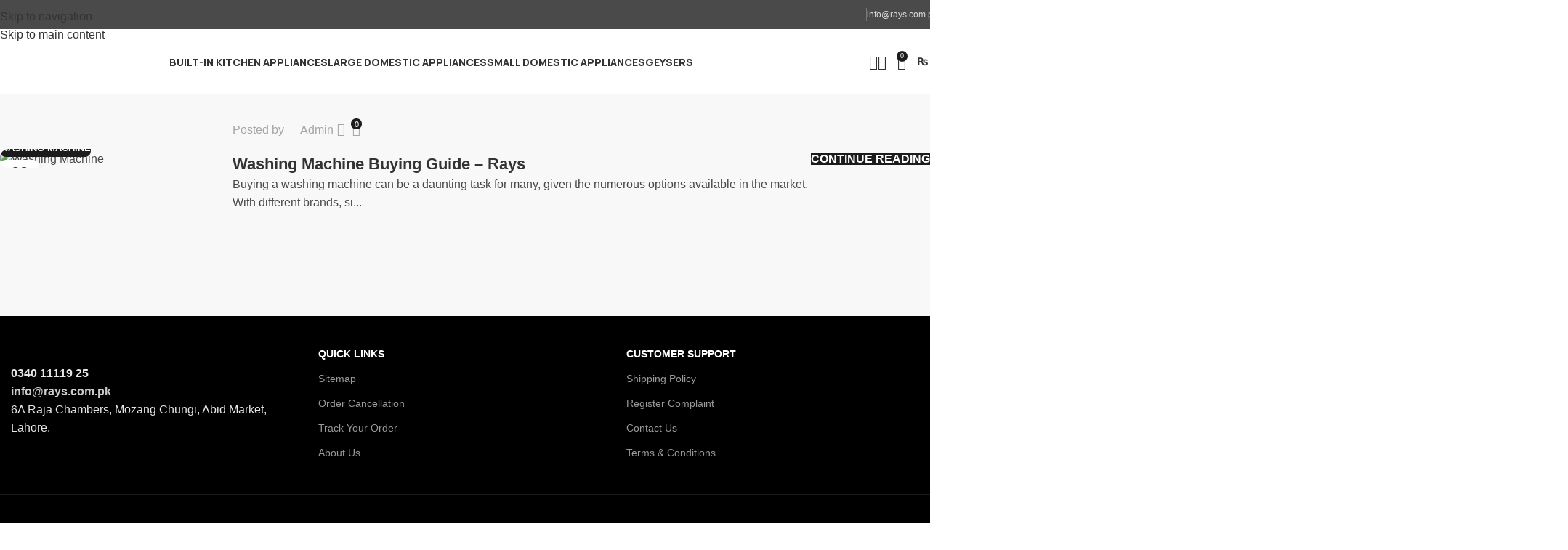

--- FILE ---
content_type: text/html; charset=UTF-8
request_url: https://rays.com.pk/tag/washing-machines-in-cheap-prices/
body_size: 37809
content:
<!DOCTYPE html>
<html lang="en-US">
<head>
	<meta charset="UTF-8">
	<link rel="profile" href="https://gmpg.org/xfn/11">
	<link rel="pingback" href="https://rays.com.pk/xmlrpc.php">

	<meta name='robots' content='noindex, nofollow' />
	<style>img:is([sizes="auto" i], [sizes^="auto," i]) { contain-intrinsic-size: 3000px 1500px }</style>
	
	<!-- This site is optimized with the Yoast SEO plugin v26.4 - https://yoast.com/wordpress/plugins/seo/ -->
	<title>Washing Machines in Cheap Prices Archives - Rays Pakistan</title>
	<meta property="og:locale" content="en_US" />
	<meta property="og:type" content="article" />
	<meta property="og:title" content="Washing Machines in Cheap Prices Archives - Rays Pakistan" />
	<meta property="og:url" content="https://rays.com.pk/tag/washing-machines-in-cheap-prices/" />
	<meta property="og:site_name" content="Rays Pakistan" />
	<meta property="og:image" content="https://rays.com.pk/wp-content/uploads/2023/05/rays-logo.png" />
	<meta property="og:image:width" content="500" />
	<meta property="og:image:height" content="266" />
	<meta property="og:image:type" content="image/png" />
	<meta name="twitter:card" content="summary_large_image" />
	<meta name="twitter:site" content="@raysofficialpk" />
	<script type="application/ld+json" class="yoast-schema-graph">{"@context":"https://schema.org","@graph":[{"@type":"CollectionPage","@id":"https://rays.com.pk/tag/washing-machines-in-cheap-prices/","url":"https://rays.com.pk/tag/washing-machines-in-cheap-prices/","name":"Washing Machines in Cheap Prices Archives - Rays Pakistan","isPartOf":{"@id":"https://rays.com.pk/#website"},"primaryImageOfPage":{"@id":"https://rays.com.pk/tag/washing-machines-in-cheap-prices/#primaryimage"},"image":{"@id":"https://rays.com.pk/tag/washing-machines-in-cheap-prices/#primaryimage"},"thumbnailUrl":"https://rays.com.pk/wp-content/uploads/2023/04/Rays-Washing-Machine-Buying-Guide-Blog-post_1.jpg","breadcrumb":{"@id":"https://rays.com.pk/tag/washing-machines-in-cheap-prices/#breadcrumb"},"inLanguage":"en-US"},{"@type":"ImageObject","inLanguage":"en-US","@id":"https://rays.com.pk/tag/washing-machines-in-cheap-prices/#primaryimage","url":"https://rays.com.pk/wp-content/uploads/2023/04/Rays-Washing-Machine-Buying-Guide-Blog-post_1.jpg","contentUrl":"https://rays.com.pk/wp-content/uploads/2023/04/Rays-Washing-Machine-Buying-Guide-Blog-post_1.jpg","width":1200,"height":628,"caption":"Washing Machine"},{"@type":"BreadcrumbList","@id":"https://rays.com.pk/tag/washing-machines-in-cheap-prices/#breadcrumb","itemListElement":[{"@type":"ListItem","position":1,"name":"Home","item":"https://rays.com.pk/"},{"@type":"ListItem","position":2,"name":"Washing Machines in Cheap Prices"}]},{"@type":"WebSite","@id":"https://rays.com.pk/#website","url":"https://rays.com.pk/","name":"Rays","description":"Home Appliances","publisher":{"@id":"https://rays.com.pk/#organization"},"alternateName":"Rays","potentialAction":[{"@type":"SearchAction","target":{"@type":"EntryPoint","urlTemplate":"https://rays.com.pk/?s={search_term_string}"},"query-input":{"@type":"PropertyValueSpecification","valueRequired":true,"valueName":"search_term_string"}}],"inLanguage":"en-US"},{"@type":"Organization","@id":"https://rays.com.pk/#organization","name":"Rays","alternateName":"Rays","url":"https://rays.com.pk/","logo":{"@type":"ImageObject","inLanguage":"en-US","@id":"https://rays.com.pk/#/schema/logo/image/","url":"https://rays.com.pk/wp-content/uploads/2023/06/696X696-02.jpg","contentUrl":"https://rays.com.pk/wp-content/uploads/2023/06/696X696-02.jpg","width":697,"height":697,"caption":"Rays"},"image":{"@id":"https://rays.com.pk/#/schema/logo/image/"},"sameAs":["https://www.facebook.com/raysofficial/","https://x.com/raysofficialpk"]}]}</script>
	<!-- / Yoast SEO plugin. -->


<link rel='dns-prefetch' href='//www.googletagmanager.com' />
<link rel='dns-prefetch' href='//fonts.googleapis.com' />
<link rel='stylesheet' id='wp-block-library-css' href='https://rays.com.pk/wp-includes/css/dist/block-library/style.min.css?ver=6.8.2' type='text/css' media='all' />
<style id='safe-svg-svg-icon-style-inline-css' type='text/css'>
.safe-svg-cover{text-align:center}.safe-svg-cover .safe-svg-inside{display:inline-block;max-width:100%}.safe-svg-cover svg{fill:currentColor;height:100%;max-height:100%;max-width:100%;width:100%}

</style>
<style id='global-styles-inline-css' type='text/css'>
:root{--wp--preset--aspect-ratio--square: 1;--wp--preset--aspect-ratio--4-3: 4/3;--wp--preset--aspect-ratio--3-4: 3/4;--wp--preset--aspect-ratio--3-2: 3/2;--wp--preset--aspect-ratio--2-3: 2/3;--wp--preset--aspect-ratio--16-9: 16/9;--wp--preset--aspect-ratio--9-16: 9/16;--wp--preset--color--black: #000000;--wp--preset--color--cyan-bluish-gray: #abb8c3;--wp--preset--color--white: #ffffff;--wp--preset--color--pale-pink: #f78da7;--wp--preset--color--vivid-red: #cf2e2e;--wp--preset--color--luminous-vivid-orange: #ff6900;--wp--preset--color--luminous-vivid-amber: #fcb900;--wp--preset--color--light-green-cyan: #7bdcb5;--wp--preset--color--vivid-green-cyan: #00d084;--wp--preset--color--pale-cyan-blue: #8ed1fc;--wp--preset--color--vivid-cyan-blue: #0693e3;--wp--preset--color--vivid-purple: #9b51e0;--wp--preset--gradient--vivid-cyan-blue-to-vivid-purple: linear-gradient(135deg,rgba(6,147,227,1) 0%,rgb(155,81,224) 100%);--wp--preset--gradient--light-green-cyan-to-vivid-green-cyan: linear-gradient(135deg,rgb(122,220,180) 0%,rgb(0,208,130) 100%);--wp--preset--gradient--luminous-vivid-amber-to-luminous-vivid-orange: linear-gradient(135deg,rgba(252,185,0,1) 0%,rgba(255,105,0,1) 100%);--wp--preset--gradient--luminous-vivid-orange-to-vivid-red: linear-gradient(135deg,rgba(255,105,0,1) 0%,rgb(207,46,46) 100%);--wp--preset--gradient--very-light-gray-to-cyan-bluish-gray: linear-gradient(135deg,rgb(238,238,238) 0%,rgb(169,184,195) 100%);--wp--preset--gradient--cool-to-warm-spectrum: linear-gradient(135deg,rgb(74,234,220) 0%,rgb(151,120,209) 20%,rgb(207,42,186) 40%,rgb(238,44,130) 60%,rgb(251,105,98) 80%,rgb(254,248,76) 100%);--wp--preset--gradient--blush-light-purple: linear-gradient(135deg,rgb(255,206,236) 0%,rgb(152,150,240) 100%);--wp--preset--gradient--blush-bordeaux: linear-gradient(135deg,rgb(254,205,165) 0%,rgb(254,45,45) 50%,rgb(107,0,62) 100%);--wp--preset--gradient--luminous-dusk: linear-gradient(135deg,rgb(255,203,112) 0%,rgb(199,81,192) 50%,rgb(65,88,208) 100%);--wp--preset--gradient--pale-ocean: linear-gradient(135deg,rgb(255,245,203) 0%,rgb(182,227,212) 50%,rgb(51,167,181) 100%);--wp--preset--gradient--electric-grass: linear-gradient(135deg,rgb(202,248,128) 0%,rgb(113,206,126) 100%);--wp--preset--gradient--midnight: linear-gradient(135deg,rgb(2,3,129) 0%,rgb(40,116,252) 100%);--wp--preset--font-size--small: 13px;--wp--preset--font-size--medium: 20px;--wp--preset--font-size--large: 36px;--wp--preset--font-size--x-large: 42px;--wp--preset--spacing--20: 0.44rem;--wp--preset--spacing--30: 0.67rem;--wp--preset--spacing--40: 1rem;--wp--preset--spacing--50: 1.5rem;--wp--preset--spacing--60: 2.25rem;--wp--preset--spacing--70: 3.38rem;--wp--preset--spacing--80: 5.06rem;--wp--preset--shadow--natural: 6px 6px 9px rgba(0, 0, 0, 0.2);--wp--preset--shadow--deep: 12px 12px 50px rgba(0, 0, 0, 0.4);--wp--preset--shadow--sharp: 6px 6px 0px rgba(0, 0, 0, 0.2);--wp--preset--shadow--outlined: 6px 6px 0px -3px rgba(255, 255, 255, 1), 6px 6px rgba(0, 0, 0, 1);--wp--preset--shadow--crisp: 6px 6px 0px rgba(0, 0, 0, 1);}:where(body) { margin: 0; }.wp-site-blocks > .alignleft { float: left; margin-right: 2em; }.wp-site-blocks > .alignright { float: right; margin-left: 2em; }.wp-site-blocks > .aligncenter { justify-content: center; margin-left: auto; margin-right: auto; }:where(.is-layout-flex){gap: 0.5em;}:where(.is-layout-grid){gap: 0.5em;}.is-layout-flow > .alignleft{float: left;margin-inline-start: 0;margin-inline-end: 2em;}.is-layout-flow > .alignright{float: right;margin-inline-start: 2em;margin-inline-end: 0;}.is-layout-flow > .aligncenter{margin-left: auto !important;margin-right: auto !important;}.is-layout-constrained > .alignleft{float: left;margin-inline-start: 0;margin-inline-end: 2em;}.is-layout-constrained > .alignright{float: right;margin-inline-start: 2em;margin-inline-end: 0;}.is-layout-constrained > .aligncenter{margin-left: auto !important;margin-right: auto !important;}.is-layout-constrained > :where(:not(.alignleft):not(.alignright):not(.alignfull)){margin-left: auto !important;margin-right: auto !important;}body .is-layout-flex{display: flex;}.is-layout-flex{flex-wrap: wrap;align-items: center;}.is-layout-flex > :is(*, div){margin: 0;}body .is-layout-grid{display: grid;}.is-layout-grid > :is(*, div){margin: 0;}body{padding-top: 0px;padding-right: 0px;padding-bottom: 0px;padding-left: 0px;}a:where(:not(.wp-element-button)){text-decoration: none;}:root :where(.wp-element-button, .wp-block-button__link){background-color: #32373c;border-width: 0;color: #fff;font-family: inherit;font-size: inherit;line-height: inherit;padding: calc(0.667em + 2px) calc(1.333em + 2px);text-decoration: none;}.has-black-color{color: var(--wp--preset--color--black) !important;}.has-cyan-bluish-gray-color{color: var(--wp--preset--color--cyan-bluish-gray) !important;}.has-white-color{color: var(--wp--preset--color--white) !important;}.has-pale-pink-color{color: var(--wp--preset--color--pale-pink) !important;}.has-vivid-red-color{color: var(--wp--preset--color--vivid-red) !important;}.has-luminous-vivid-orange-color{color: var(--wp--preset--color--luminous-vivid-orange) !important;}.has-luminous-vivid-amber-color{color: var(--wp--preset--color--luminous-vivid-amber) !important;}.has-light-green-cyan-color{color: var(--wp--preset--color--light-green-cyan) !important;}.has-vivid-green-cyan-color{color: var(--wp--preset--color--vivid-green-cyan) !important;}.has-pale-cyan-blue-color{color: var(--wp--preset--color--pale-cyan-blue) !important;}.has-vivid-cyan-blue-color{color: var(--wp--preset--color--vivid-cyan-blue) !important;}.has-vivid-purple-color{color: var(--wp--preset--color--vivid-purple) !important;}.has-black-background-color{background-color: var(--wp--preset--color--black) !important;}.has-cyan-bluish-gray-background-color{background-color: var(--wp--preset--color--cyan-bluish-gray) !important;}.has-white-background-color{background-color: var(--wp--preset--color--white) !important;}.has-pale-pink-background-color{background-color: var(--wp--preset--color--pale-pink) !important;}.has-vivid-red-background-color{background-color: var(--wp--preset--color--vivid-red) !important;}.has-luminous-vivid-orange-background-color{background-color: var(--wp--preset--color--luminous-vivid-orange) !important;}.has-luminous-vivid-amber-background-color{background-color: var(--wp--preset--color--luminous-vivid-amber) !important;}.has-light-green-cyan-background-color{background-color: var(--wp--preset--color--light-green-cyan) !important;}.has-vivid-green-cyan-background-color{background-color: var(--wp--preset--color--vivid-green-cyan) !important;}.has-pale-cyan-blue-background-color{background-color: var(--wp--preset--color--pale-cyan-blue) !important;}.has-vivid-cyan-blue-background-color{background-color: var(--wp--preset--color--vivid-cyan-blue) !important;}.has-vivid-purple-background-color{background-color: var(--wp--preset--color--vivid-purple) !important;}.has-black-border-color{border-color: var(--wp--preset--color--black) !important;}.has-cyan-bluish-gray-border-color{border-color: var(--wp--preset--color--cyan-bluish-gray) !important;}.has-white-border-color{border-color: var(--wp--preset--color--white) !important;}.has-pale-pink-border-color{border-color: var(--wp--preset--color--pale-pink) !important;}.has-vivid-red-border-color{border-color: var(--wp--preset--color--vivid-red) !important;}.has-luminous-vivid-orange-border-color{border-color: var(--wp--preset--color--luminous-vivid-orange) !important;}.has-luminous-vivid-amber-border-color{border-color: var(--wp--preset--color--luminous-vivid-amber) !important;}.has-light-green-cyan-border-color{border-color: var(--wp--preset--color--light-green-cyan) !important;}.has-vivid-green-cyan-border-color{border-color: var(--wp--preset--color--vivid-green-cyan) !important;}.has-pale-cyan-blue-border-color{border-color: var(--wp--preset--color--pale-cyan-blue) !important;}.has-vivid-cyan-blue-border-color{border-color: var(--wp--preset--color--vivid-cyan-blue) !important;}.has-vivid-purple-border-color{border-color: var(--wp--preset--color--vivid-purple) !important;}.has-vivid-cyan-blue-to-vivid-purple-gradient-background{background: var(--wp--preset--gradient--vivid-cyan-blue-to-vivid-purple) !important;}.has-light-green-cyan-to-vivid-green-cyan-gradient-background{background: var(--wp--preset--gradient--light-green-cyan-to-vivid-green-cyan) !important;}.has-luminous-vivid-amber-to-luminous-vivid-orange-gradient-background{background: var(--wp--preset--gradient--luminous-vivid-amber-to-luminous-vivid-orange) !important;}.has-luminous-vivid-orange-to-vivid-red-gradient-background{background: var(--wp--preset--gradient--luminous-vivid-orange-to-vivid-red) !important;}.has-very-light-gray-to-cyan-bluish-gray-gradient-background{background: var(--wp--preset--gradient--very-light-gray-to-cyan-bluish-gray) !important;}.has-cool-to-warm-spectrum-gradient-background{background: var(--wp--preset--gradient--cool-to-warm-spectrum) !important;}.has-blush-light-purple-gradient-background{background: var(--wp--preset--gradient--blush-light-purple) !important;}.has-blush-bordeaux-gradient-background{background: var(--wp--preset--gradient--blush-bordeaux) !important;}.has-luminous-dusk-gradient-background{background: var(--wp--preset--gradient--luminous-dusk) !important;}.has-pale-ocean-gradient-background{background: var(--wp--preset--gradient--pale-ocean) !important;}.has-electric-grass-gradient-background{background: var(--wp--preset--gradient--electric-grass) !important;}.has-midnight-gradient-background{background: var(--wp--preset--gradient--midnight) !important;}.has-small-font-size{font-size: var(--wp--preset--font-size--small) !important;}.has-medium-font-size{font-size: var(--wp--preset--font-size--medium) !important;}.has-large-font-size{font-size: var(--wp--preset--font-size--large) !important;}.has-x-large-font-size{font-size: var(--wp--preset--font-size--x-large) !important;}
:where(.wp-block-post-template.is-layout-flex){gap: 1.25em;}:where(.wp-block-post-template.is-layout-grid){gap: 1.25em;}
:where(.wp-block-columns.is-layout-flex){gap: 2em;}:where(.wp-block-columns.is-layout-grid){gap: 2em;}
:root :where(.wp-block-pullquote){font-size: 1.5em;line-height: 1.6;}
</style>
<link rel='stylesheet' id='custom-slider-pro-style-css' href='https://rays.com.pk/wp-content/plugins/custom-shortcode-slider-pro/css/slider.css?ver=6.8.2' type='text/css' media='all' />
<link rel='stylesheet' id='email-subscribers-css' href='https://rays.com.pk/wp-content/plugins/email-subscribers/lite/public/css/email-subscribers-public.css?ver=5.9.11' type='text/css' media='all' />
<style id='woocommerce-inline-inline-css' type='text/css'>
.woocommerce form .form-row .required { visibility: visible; }
</style>
<link rel='stylesheet' id='wd-widget-price-filter-css' href='https://rays.com.pk/wp-content/themes/woodmart/css/parts/woo-widget-price-filter.min.css?ver=8.3.6' type='text/css' media='all' />
<link rel='stylesheet' id='wd-widget-woo-other-css' href='https://rays.com.pk/wp-content/themes/woodmart/css/parts/woo-widget-other.min.css?ver=8.3.6' type='text/css' media='all' />
<link rel='stylesheet' id='elementor-icons-css' href='https://rays.com.pk/wp-content/plugins/elementor/assets/lib/eicons/css/elementor-icons.min.css?ver=5.44.0' type='text/css' media='all' />
<link rel='stylesheet' id='elementor-frontend-css' href='https://rays.com.pk/wp-content/uploads/elementor/css/custom-frontend.min.css?ver=1765180412' type='text/css' media='all' />
<style id='elementor-frontend-inline-css' type='text/css'>
.elementor-kit-5292{--e-global-color-primary:#1C1C1C;--e-global-color-secondary:#4C4C4C;--e-global-color-text:#1C1C1C;--e-global-color-accent:#61CE70;--e-global-typography-primary-font-family:"Roboto";--e-global-typography-primary-font-weight:600;--e-global-typography-secondary-font-family:"Roboto Slab";--e-global-typography-secondary-font-weight:400;--e-global-typography-text-font-family:"Roboto";--e-global-typography-text-font-weight:400;--e-global-typography-accent-font-family:"Roboto";--e-global-typography-accent-font-weight:500;font-family:"Montserrat", Sans-serif;}.elementor-kit-5292 button,.elementor-kit-5292 input[type="button"],.elementor-kit-5292 input[type="submit"],.elementor-kit-5292 .elementor-button{background-color:#111111;color:#FFFFFF;}.elementor-kit-5292 button:hover,.elementor-kit-5292 button:focus,.elementor-kit-5292 input[type="button"]:hover,.elementor-kit-5292 input[type="button"]:focus,.elementor-kit-5292 input[type="submit"]:hover,.elementor-kit-5292 input[type="submit"]:focus,.elementor-kit-5292 .elementor-button:hover,.elementor-kit-5292 .elementor-button:focus{background-color:#242323;color:#FFFFFF;}.elementor-kit-5292 h1{font-family:"Montserrat", Sans-serif;}.elementor-kit-5292 h2{font-family:"Montserrat", Sans-serif;}.elementor-kit-5292 h3{font-family:"Montserrat", Sans-serif;}.elementor-kit-5292 h4{font-family:"Montserrat", Sans-serif;}.elementor-kit-5292 h5{font-family:"Montserrat", Sans-serif;}.elementor-kit-5292 h6{font-family:"Montserrat", Sans-serif;}.elementor-section.elementor-section-boxed > .elementor-container{max-width:1140px;}.e-con{--container-max-width:1140px;--container-default-padding-top:0px;--container-default-padding-right:0px;--container-default-padding-bottom:0px;--container-default-padding-left:0px;}.elementor-widget:not(:last-child){margin-block-end:0px;}.elementor-element{--widgets-spacing:0px 0px;--widgets-spacing-row:0px;--widgets-spacing-column:0px;}{}h1.page-title{display:var(--page-title-display);}@media(max-width:1024px){.elementor-section.elementor-section-boxed > .elementor-container{max-width:1024px;}.e-con{--container-max-width:1024px;}}@media(max-width:768px){.elementor-section.elementor-section-boxed > .elementor-container{max-width:767px;}.e-con{--container-max-width:767px;}}
</style>
<link rel='stylesheet' id='font-awesome-5-all-css' href='https://rays.com.pk/wp-content/plugins/elementor/assets/lib/font-awesome/css/all.min.css?ver=3.33.2' type='text/css' media='all' />
<link rel='stylesheet' id='font-awesome-4-shim-css' href='https://rays.com.pk/wp-content/plugins/elementor/assets/lib/font-awesome/css/v4-shims.min.css?ver=3.33.2' type='text/css' media='all' />
<link rel='stylesheet' id='wd-style-base-css' href='https://rays.com.pk/wp-content/themes/woodmart/css/parts/base.min.css?ver=8.3.6' type='text/css' media='all' />
<link rel='stylesheet' id='wd-helpers-wpb-elem-css' href='https://rays.com.pk/wp-content/themes/woodmart/css/parts/helpers-wpb-elem.min.css?ver=8.3.6' type='text/css' media='all' />
<link rel='stylesheet' id='wd-lazy-loading-css' href='https://rays.com.pk/wp-content/themes/woodmart/css/parts/opt-lazy-load.min.css?ver=8.3.6' type='text/css' media='all' />
<link rel='stylesheet' id='wd-elementor-base-css' href='https://rays.com.pk/wp-content/themes/woodmart/css/parts/int-elem-base.min.css?ver=8.3.6' type='text/css' media='all' />
<link rel='stylesheet' id='wd-woocommerce-base-css' href='https://rays.com.pk/wp-content/themes/woodmart/css/parts/woocommerce-base.min.css?ver=8.3.6' type='text/css' media='all' />
<link rel='stylesheet' id='wd-mod-star-rating-css' href='https://rays.com.pk/wp-content/themes/woodmart/css/parts/mod-star-rating.min.css?ver=8.3.6' type='text/css' media='all' />
<link rel='stylesheet' id='wd-woocommerce-block-notices-css' href='https://rays.com.pk/wp-content/themes/woodmart/css/parts/woo-mod-block-notices.min.css?ver=8.3.6' type='text/css' media='all' />
<link rel='stylesheet' id='wd-wp-blocks-css' href='https://rays.com.pk/wp-content/themes/woodmart/css/parts/wp-blocks.min.css?ver=8.3.6' type='text/css' media='all' />
<link rel='stylesheet' id='wd-header-base-css' href='https://rays.com.pk/wp-content/themes/woodmart/css/parts/header-base.min.css?ver=8.3.6' type='text/css' media='all' />
<link rel='stylesheet' id='wd-mod-tools-css' href='https://rays.com.pk/wp-content/themes/woodmart/css/parts/mod-tools.min.css?ver=8.3.6' type='text/css' media='all' />
<link rel='stylesheet' id='wd-header-elements-base-css' href='https://rays.com.pk/wp-content/themes/woodmart/css/parts/header-el-base.min.css?ver=8.3.6' type='text/css' media='all' />
<link rel='stylesheet' id='wd-social-icons-css' href='https://rays.com.pk/wp-content/themes/woodmart/css/parts/el-social-icons.min.css?ver=8.3.6' type='text/css' media='all' />
<link rel='stylesheet' id='wd-header-search-css' href='https://rays.com.pk/wp-content/themes/woodmart/css/parts/header-el-search.min.css?ver=8.3.6' type='text/css' media='all' />
<link rel='stylesheet' id='wd-header-cart-side-css' href='https://rays.com.pk/wp-content/themes/woodmart/css/parts/header-el-cart-side.min.css?ver=8.3.6' type='text/css' media='all' />
<link rel='stylesheet' id='wd-woo-mod-quantity-css' href='https://rays.com.pk/wp-content/themes/woodmart/css/parts/woo-mod-quantity.min.css?ver=8.3.6' type='text/css' media='all' />
<link rel='stylesheet' id='wd-header-cart-css' href='https://rays.com.pk/wp-content/themes/woodmart/css/parts/header-el-cart.min.css?ver=8.3.6' type='text/css' media='all' />
<link rel='stylesheet' id='wd-widget-shopping-cart-css' href='https://rays.com.pk/wp-content/themes/woodmart/css/parts/woo-widget-shopping-cart.min.css?ver=8.3.6' type='text/css' media='all' />
<link rel='stylesheet' id='wd-widget-product-list-css' href='https://rays.com.pk/wp-content/themes/woodmart/css/parts/woo-widget-product-list.min.css?ver=8.3.6' type='text/css' media='all' />
<link rel='stylesheet' id='wd-header-mobile-nav-dropdown-css' href='https://rays.com.pk/wp-content/themes/woodmart/css/parts/header-el-mobile-nav-dropdown.min.css?ver=8.3.6' type='text/css' media='all' />
<link rel='stylesheet' id='wd-el-page-title-builder-css' href='https://rays.com.pk/wp-content/themes/woodmart/css/parts/el-page-title-builder.min.css?ver=8.3.6' type='text/css' media='all' />
<link rel='stylesheet' id='wd-page-title-css' href='https://rays.com.pk/wp-content/themes/woodmart/css/parts/page-title.min.css?ver=8.3.6' type='text/css' media='all' />
<link rel='stylesheet' id='wd-blog-loop-base-css' href='https://rays.com.pk/wp-content/themes/woodmart/css/parts/blog-loop-base.min.css?ver=8.3.6' type='text/css' media='all' />
<link rel='stylesheet' id='wd-post-types-mod-predefined-css' href='https://rays.com.pk/wp-content/themes/woodmart/css/parts/post-types-mod-predefined.min.css?ver=8.3.6' type='text/css' media='all' />
<link rel='stylesheet' id='wd-blog-loop-design-list-css' href='https://rays.com.pk/wp-content/themes/woodmart/css/parts/blog-loop-design-list.min.css?ver=8.3.6' type='text/css' media='all' />
<link rel='stylesheet' id='wd-post-types-mod-categories-style-bg-css' href='https://rays.com.pk/wp-content/themes/woodmart/css/parts/post-types-mod-categories-style-bg.min.css?ver=8.3.6' type='text/css' media='all' />
<link rel='stylesheet' id='wd-post-types-mod-date-style-bg-css' href='https://rays.com.pk/wp-content/themes/woodmart/css/parts/post-types-mod-date-style-bg.min.css?ver=8.3.6' type='text/css' media='all' />
<link rel='stylesheet' id='wd-blog-mod-author-css' href='https://rays.com.pk/wp-content/themes/woodmart/css/parts/blog-mod-author.min.css?ver=8.3.6' type='text/css' media='all' />
<link rel='stylesheet' id='wd-blog-mod-comments-button-css' href='https://rays.com.pk/wp-content/themes/woodmart/css/parts/blog-mod-comments-button.min.css?ver=8.3.6' type='text/css' media='all' />
<link rel='stylesheet' id='wd-widget-collapse-css' href='https://rays.com.pk/wp-content/themes/woodmart/css/parts/opt-widget-collapse.min.css?ver=8.3.6' type='text/css' media='all' />
<link rel='stylesheet' id='wd-footer-base-css' href='https://rays.com.pk/wp-content/themes/woodmart/css/parts/footer-base.min.css?ver=8.3.6' type='text/css' media='all' />
<link rel='stylesheet' id='wd-text-block-css' href='https://rays.com.pk/wp-content/themes/woodmart/css/parts/el-text-block.min.css?ver=8.3.6' type='text/css' media='all' />
<link rel='stylesheet' id='wd-mod-nav-menu-label-css' href='https://rays.com.pk/wp-content/themes/woodmart/css/parts/mod-nav-menu-label.min.css?ver=8.3.6' type='text/css' media='all' />
<link rel='stylesheet' id='wd-scroll-top-css' href='https://rays.com.pk/wp-content/themes/woodmart/css/parts/opt-scrolltotop.min.css?ver=8.3.6' type='text/css' media='all' />
<link rel='stylesheet' id='wd-header-search-fullscreen-css' href='https://rays.com.pk/wp-content/themes/woodmart/css/parts/header-el-search-fullscreen-general.min.css?ver=8.3.6' type='text/css' media='all' />
<link rel='stylesheet' id='wd-header-search-fullscreen-1-css' href='https://rays.com.pk/wp-content/themes/woodmart/css/parts/header-el-search-fullscreen-1.min.css?ver=8.3.6' type='text/css' media='all' />
<link rel='stylesheet' id='wd-wd-search-form-css' href='https://rays.com.pk/wp-content/themes/woodmart/css/parts/wd-search-form.min.css?ver=8.3.6' type='text/css' media='all' />
<link rel='stylesheet' id='wd-wd-search-results-css' href='https://rays.com.pk/wp-content/themes/woodmart/css/parts/wd-search-results.min.css?ver=8.3.6' type='text/css' media='all' />
<link rel='stylesheet' id='wd-wd-search-dropdown-css' href='https://rays.com.pk/wp-content/themes/woodmart/css/parts/wd-search-dropdown.min.css?ver=8.3.6' type='text/css' media='all' />
<link rel='stylesheet' id='wd-bottom-toolbar-css' href='https://rays.com.pk/wp-content/themes/woodmart/css/parts/opt-bottom-toolbar.min.css?ver=8.3.6' type='text/css' media='all' />
<link rel='stylesheet' id='wd-header-my-account-css' href='https://rays.com.pk/wp-content/themes/woodmart/css/parts/header-el-my-account.min.css?ver=8.3.6' type='text/css' media='all' />
<link rel='stylesheet' id='xts-google-fonts-css' href='https://fonts.googleapis.com/css?family=Manrope%3A400%2C600%2C500%2C800%7CSyne%3A400%2C600%2C700&#038;ver=8.3.6' type='text/css' media='all' />
<link rel='stylesheet' id='elementor-gf-local-roboto-css' href='https://rays.com.pk/wp-content/uploads/elementor/google-fonts/css/roboto.css?ver=1753698232' type='text/css' media='all' />
<link rel='stylesheet' id='elementor-gf-local-robotoslab-css' href='https://rays.com.pk/wp-content/uploads/elementor/google-fonts/css/robotoslab.css?ver=1753698248' type='text/css' media='all' />
<link rel='stylesheet' id='elementor-gf-local-montserrat-css' href='https://rays.com.pk/wp-content/uploads/elementor/google-fonts/css/montserrat.css?ver=1753698272' type='text/css' media='all' />
<!--n2css--><!--n2js--><script type="text/javascript" src="https://rays.com.pk/wp-includes/js/jquery/jquery.min.js?ver=3.7.1" id="jquery-core-js"></script>
<script type="text/javascript" src="https://rays.com.pk/wp-includes/js/jquery/jquery-migrate.min.js?ver=3.4.1" id="jquery-migrate-js"></script>
<script type="text/javascript" src="https://rays.com.pk/wp-content/plugins/woocommerce/assets/js/jquery-blockui/jquery.blockUI.min.js?ver=2.7.0-wc.10.3.5" id="wc-jquery-blockui-js" defer="defer" data-wp-strategy="defer"></script>
<script type="text/javascript" id="wc-add-to-cart-js-extra">
/* <![CDATA[ */
var wc_add_to_cart_params = {"ajax_url":"\/wp-admin\/admin-ajax.php","wc_ajax_url":"\/?wc-ajax=%%endpoint%%","i18n_view_cart":"View cart","cart_url":"https:\/\/rays.com.pk\/cart\/","is_cart":"","cart_redirect_after_add":"no"};
/* ]]> */
</script>
<script type="text/javascript" src="https://rays.com.pk/wp-content/plugins/woocommerce/assets/js/frontend/add-to-cart.min.js?ver=10.3.5" id="wc-add-to-cart-js" defer="defer" data-wp-strategy="defer"></script>
<script type="text/javascript" src="https://rays.com.pk/wp-content/plugins/woocommerce/assets/js/js-cookie/js.cookie.min.js?ver=2.1.4-wc.10.3.5" id="wc-js-cookie-js" defer="defer" data-wp-strategy="defer"></script>
<script type="text/javascript" id="woocommerce-js-extra">
/* <![CDATA[ */
var woocommerce_params = {"ajax_url":"\/wp-admin\/admin-ajax.php","wc_ajax_url":"\/?wc-ajax=%%endpoint%%","i18n_password_show":"Show password","i18n_password_hide":"Hide password"};
/* ]]> */
</script>
<script type="text/javascript" src="https://rays.com.pk/wp-content/plugins/woocommerce/assets/js/frontend/woocommerce.min.js?ver=10.3.5" id="woocommerce-js" defer="defer" data-wp-strategy="defer"></script>

<!-- Google tag (gtag.js) snippet added by Site Kit -->
<!-- Google Analytics snippet added by Site Kit -->
<script type="text/javascript" src="https://www.googletagmanager.com/gtag/js?id=GT-WKX3HSZ" id="google_gtagjs-js" async></script>
<script type="text/javascript" id="google_gtagjs-js-after">
/* <![CDATA[ */
window.dataLayer = window.dataLayer || [];function gtag(){dataLayer.push(arguments);}
gtag("set","linker",{"domains":["rays.com.pk"]});
gtag("js", new Date());
gtag("set", "developer_id.dZTNiMT", true);
gtag("config", "GT-WKX3HSZ");
/* ]]> */
</script>
<script type="text/javascript" src="https://rays.com.pk/wp-content/themes/woodmart/js/scripts/global/scrollBar.min.js?ver=8.3.6" id="wd-scrollbar-js"></script>
<script type="text/javascript" src="https://rays.com.pk/wp-content/plugins/elementor/assets/lib/font-awesome/js/v4-shims.min.js?ver=3.33.2" id="font-awesome-4-shim-js"></script>
<meta name="generator" content="Site Kit by Google 1.167.0" /><!-- Meta Pixel Code -->
<script>
!function(f,b,e,v,n,t,s)
{if(f.fbq)return;n=f.fbq=function(){n.callMethod?
n.callMethod.apply(n,arguments):n.queue.push(arguments)};
if(!f._fbq)f._fbq=n;n.push=n;n.loaded=!0;n.version='2.0';
n.queue=[];t=b.createElement(e);t.async=!0;
t.src=v;s=b.getElementsByTagName(e)[0];
s.parentNode.insertBefore(t,s)}(window, document,'script',
'https://connect.facebook.net/en_US/fbevents.js');
fbq('init', '2266482563772007');
fbq('track', 'PageView');
</script>
<noscript><img height="1" width="1" style="display:none" alt=""
src="https://www.facebook.com/tr?id=2266482563772007&ev=PageView&noscript=1"
/></noscript>
<!-- End Meta Pixel Code -->
<meta name="theme-color" content="rgb(248,248,248)">					<meta name="viewport" content="width=device-width, initial-scale=1.0, maximum-scale=1.0, user-scalable=no">
										<noscript><style>.woocommerce-product-gallery{ opacity: 1 !important; }</style></noscript>
	<meta name="generator" content="Elementor 3.33.2; features: additional_custom_breakpoints; settings: css_print_method-internal, google_font-enabled, font_display-swap">
<style type="text/css">.recentcomments a{display:inline !important;padding:0 !important;margin:0 !important;}</style>			<style>
				.e-con.e-parent:nth-of-type(n+4):not(.e-lazyloaded):not(.e-no-lazyload),
				.e-con.e-parent:nth-of-type(n+4):not(.e-lazyloaded):not(.e-no-lazyload) * {
					background-image: none !important;
				}
				@media screen and (max-height: 1024px) {
					.e-con.e-parent:nth-of-type(n+3):not(.e-lazyloaded):not(.e-no-lazyload),
					.e-con.e-parent:nth-of-type(n+3):not(.e-lazyloaded):not(.e-no-lazyload) * {
						background-image: none !important;
					}
				}
				@media screen and (max-height: 640px) {
					.e-con.e-parent:nth-of-type(n+2):not(.e-lazyloaded):not(.e-no-lazyload),
					.e-con.e-parent:nth-of-type(n+2):not(.e-lazyloaded):not(.e-no-lazyload) * {
						background-image: none !important;
					}
				}
			</style>
			<link rel="icon" href="https://rays.com.pk/wp-content/uploads/2021/08/Rays.jpg" sizes="32x32" />
<link rel="icon" href="https://rays.com.pk/wp-content/uploads/2021/08/Rays.jpg" sizes="192x192" />
<link rel="apple-touch-icon" href="https://rays.com.pk/wp-content/uploads/2021/08/Rays.jpg" />
<meta name="msapplication-TileImage" content="https://rays.com.pk/wp-content/uploads/2021/08/Rays.jpg" />
		<style type="text/css" id="wp-custom-css">
			.wd-page-title-el .wd-page-title {
    border-radius: inherit;
    display: none;
}
.elementor-884 .elementor-element.elementor-element-2587a27:not(.elementor-motion-effects-element-type-background), .elementor-884 .elementor-element.elementor-element-2587a27 > .elementor-motion-effects-container > .elementor-motion-effects-layer {
    background-color: #EEEEEE;
    display: none;
}		</style>
		<style>
		
		</style>			<style id="wd-style-header_712343-css" data-type="wd-style-header_712343">
				:root{
	--wd-top-bar-h: 40px;
	--wd-top-bar-sm-h: 38px;
	--wd-top-bar-sticky-h: .00001px;
	--wd-top-bar-brd-w: .00001px;

	--wd-header-general-h: 90px;
	--wd-header-general-sm-h: 60px;
	--wd-header-general-sticky-h: 60px;
	--wd-header-general-brd-w: .00001px;

	--wd-header-bottom-h: .00001px;
	--wd-header-bottom-sm-h: .00001px;
	--wd-header-bottom-sticky-h: .00001px;
	--wd-header-bottom-brd-w: .00001px;

	--wd-header-clone-h: .00001px;

	--wd-header-brd-w: calc(var(--wd-top-bar-brd-w) + var(--wd-header-general-brd-w) + var(--wd-header-bottom-brd-w));
	--wd-header-h: calc(var(--wd-top-bar-h) + var(--wd-header-general-h) + var(--wd-header-bottom-h) + var(--wd-header-brd-w));
	--wd-header-sticky-h: calc(var(--wd-top-bar-sticky-h) + var(--wd-header-general-sticky-h) + var(--wd-header-bottom-sticky-h) + var(--wd-header-clone-h) + var(--wd-header-brd-w));
	--wd-header-sm-h: calc(var(--wd-top-bar-sm-h) + var(--wd-header-general-sm-h) + var(--wd-header-bottom-sm-h) + var(--wd-header-brd-w));
}

.whb-top-bar .wd-dropdown {
	margin-top: -1px;
}

.whb-top-bar .wd-dropdown:after {
	height: 10px;
}


.whb-sticked .whb-general-header .wd-dropdown:not(.sub-sub-menu) {
	margin-top: 9px;
}

.whb-sticked .whb-general-header .wd-dropdown:not(.sub-sub-menu):after {
	height: 20px;
}






		
.whb-top-bar {
	background-color: rgba(74, 74, 74, 1);
}

.whb-9x1ytaxq7aphtb3npidp form.searchform {
	--wd-form-height: 46px;
}
.whb-general-header {
	border-bottom-width: 0px;border-bottom-style: solid;
}

.whb-header-bottom {
	border-bottom-width: 0px;border-bottom-style: solid;
}
			</style>
						<style id="wd-style-theme_settings_default-css" data-type="wd-style-theme_settings_default">
				@font-face {
	font-weight: normal;
	font-style: normal;
	font-family: "woodmart-font";
	src: url("//rays.com.pk/wp-content/themes/woodmart/fonts/woodmart-font-3-400.woff2?v=8.3.6") format("woff2");
}

@font-face {
	font-family: "star";
	font-weight: 400;
	font-style: normal;
	src: url("//rays.com.pk/wp-content/plugins/woocommerce/assets/fonts/star.eot?#iefix") format("embedded-opentype"), url("//rays.com.pk/wp-content/plugins/woocommerce/assets/fonts/star.woff") format("woff"), url("//rays.com.pk/wp-content/plugins/woocommerce/assets/fonts/star.ttf") format("truetype"), url("//rays.com.pk/wp-content/plugins/woocommerce/assets/fonts/star.svg#star") format("svg");
}

@font-face {
	font-family: "WooCommerce";
	font-weight: 400;
	font-style: normal;
	src: url("//rays.com.pk/wp-content/plugins/woocommerce/assets/fonts/WooCommerce.eot?#iefix") format("embedded-opentype"), url("//rays.com.pk/wp-content/plugins/woocommerce/assets/fonts/WooCommerce.woff") format("woff"), url("//rays.com.pk/wp-content/plugins/woocommerce/assets/fonts/WooCommerce.ttf") format("truetype"), url("//rays.com.pk/wp-content/plugins/woocommerce/assets/fonts/WooCommerce.svg#WooCommerce") format("svg");
}

:root {
	--wd-text-font: "Manrope", Arial, Helvetica, sans-serif;
	--wd-text-font-weight: 500;
	--wd-text-color: rgb(72,72,72);
	--wd-text-font-size: 16px;
	--wd-title-font: "Syne", Arial, Helvetica, sans-serif;
	--wd-title-font-weight: 700;
	--wd-title-color: #242424;
	--wd-entities-title-font: "Syne", Arial, Helvetica, sans-serif;
	--wd-entities-title-font-weight: 700;
	--wd-entities-title-color: #333333;
	--wd-entities-title-color-hover: rgb(51 51 51 / 65%);
	--wd-alternative-font: "Manrope", Arial, Helvetica, sans-serif;
	--wd-widget-title-font: "Syne", Arial, Helvetica, sans-serif;
	--wd-widget-title-font-weight: 700;
	--wd-widget-title-transform: capitalize;
	--wd-widget-title-color: #333;
	--wd-widget-title-font-size: 16px;
	--wd-header-el-font: "Manrope", Arial, Helvetica, sans-serif;
	--wd-header-el-font-weight: 800;
	--wd-header-el-transform: uppercase;
	--wd-header-el-font-size: 14px;
	--wd-otl-style: dotted;
	--wd-otl-width: 2px;
	--wd-primary-color: rgb(28,28,28);
	--wd-alternative-color: #fbbc34;
	--btn-default-bgcolor: #f7f7f7;
	--btn-default-bgcolor-hover: #efefef;
	--btn-accented-bgcolor: rgb(28,28,28);
	--btn-accented-bgcolor-hover: rgb(51,51,51);
	--wd-form-brd-width: 1px;
	--notices-success-bg: #459647;
	--notices-success-color: #fff;
	--notices-warning-bg: #E0B252;
	--notices-warning-color: #fff;
	--wd-link-color: #333333;
	--wd-link-color-hover: #242424;
	--wd-sticky-btn-height: 95px;
}
.wd-age-verify-wrap {
	--wd-popup-width: 500px;
}
.wd-popup.wd-promo-popup {
	background-color: #111111;
	background-image: none;
	background-repeat: no-repeat;
	background-size: contain;
	background-position: left center;
}
.wd-promo-popup-wrap {
	--wd-popup-width: 800px;
}
:is(.woodmart-woocommerce-layered-nav, .wd-product-category-filter) .wd-scroll-content {
	max-height: 223px;
}
.wd-page-title .wd-page-title-bg img {
	object-fit: cover;
	object-position: center center;
}
.wd-footer {
	background-color: rgb(248,248,248);
	background-image: none;
}
html .wd-dropdown-menu.wd-design-sized .wd-sub-menu > li > a, body .wd-dropdown-menu.wd-design-full-width .wd-sub-menu > li > a, body .wd-dropdown-menu.wd-design-aside .wd-wp-menu > .sub-sub-menu > li > a, body .wd-dropdown-menu.wd-design-aside .wd-sub-menu .wd-sub-menu > li > a, html .page-title > .container > .title, html .page-title .wd-title-wrapp > .title, html .product.wd-cat .wd-entities-title, html .product.wd-cat.cat-design-replace-title .wd-entities-title, html .wd-masonry-first .wd-cat:first-child .wd-entities-title {
	text-transform: capitalize;
}
html .wd-dropdown-cats .wd-nav.wd-nav-vertical > li > a {
	font-size: 16px;
	text-transform: capitalize;
}
html .wd-checkout-steps li {
	text-transform: capitalize;
}
.page .wd-page-content {
	background-color: rgb(248,248,248);
	background-image: none;
}
.woodmart-archive-shop:not(.single-product) .wd-page-content {
	background-color: rgb(248,248,248);
	background-image: none;
}
.single-product .wd-page-content {
	background-color: rgb(248,248,248);
	background-image: none;
}
.woodmart-archive-blog .wd-page-content {
	background-color: rgb(248,248,248);
	background-image: none;
}
.single-post .wd-page-content {
	background-color: rgb(248,248,248);
	background-image: none;
}
body, [class*=color-scheme-light], [class*=color-scheme-dark], .wd-search-form[class*="wd-header-search-form"] form.searchform, .wd-el-search .searchform {
	--wd-form-brd-color: rgb(51,51,51);
	--wd-form-brd-color-focus: rgb(51,51,51);
}
.product-labels .product-label.onsale {
	background-color: rgb(28,28,28);
}
.mfp-wrap.wd-popup-quick-view-wrap {
	--wd-popup-width: 920px;
}
.woocommerce-product-gallery.thumbs-position-left {
	--wd-thumbs-height: 563px;
}

@media (max-width: 1024px) {
	:root {
		--wd-sticky-btn-height: 95px;
	}

}

@media (max-width: 768.98px) {
	:root {
		--wd-sticky-btn-height: 42px;
	}

}
:root{
--wd-container-w: 1320px;
--wd-form-brd-radius: 0px;
--btn-default-color: #333;
--btn-default-color-hover: #333;
--btn-accented-color: #fff;
--btn-accented-color-hover: #fff;
--btn-default-brd-radius: 0px;
--btn-default-box-shadow: none;
--btn-default-box-shadow-hover: none;
--btn-default-box-shadow-active: none;
--btn-default-bottom: 0px;
--btn-accented-brd-radius: 0px;
--btn-accented-box-shadow: none;
--btn-accented-box-shadow-hover: none;
--btn-accented-box-shadow-active: none;
--btn-accented-bottom: 0px;
--wd-brd-radius: 12px;
}

@media (min-width: 1320px) {
section.elementor-section.wd-section-stretch > .elementor-container {
margin-left: auto;
margin-right: auto;
}
}


.wd-page-title {
background-color: rgb(238,238,238);
}

			</style>
							<style type="text/css" id="c4wp-checkout-css">
					.woocommerce-checkout .c4wp_captcha_field {
						margin-bottom: 10px;
						margin-top: 15px;
						position: relative;
						display: inline-block;
					}
				</style>
							<style type="text/css" id="c4wp-v3-lp-form-css">
				.login #login, .login #lostpasswordform {
					min-width: 350px !important;
				}
				.wpforms-field-c4wp iframe {
					width: 100% !important;
				}
			</style>
			</head>

<body class="archive tag tag-washing-machines-in-cheap-prices tag-606 wp-theme-woodmart theme-woodmart woocommerce-no-js wrapper-custom  categories-accordion-on woodmart-archive-blog woodmart-ajax-shop-on sticky-toolbar-on elementor-default elementor-kit-5292">
			<script type="text/javascript" id="wd-flicker-fix">// Flicker fix.</script>		<div data-rocket-location-hash="1d2f525ce3ea968146219c11c5fd2e8a" class="wd-skip-links">
								<a href="#menu-main-menu" class="wd-skip-navigation btn">
						Skip to navigation					</a>
								<a href="#main-content" class="wd-skip-content btn">
				Skip to main content			</a>
		</div>
			
				<style class="wd-preloader-style">
				html {
					/* overflow: hidden; */
					overflow-y: scroll;
				}

				html body {
					overflow: hidden;
					max-height: calc(100vh - var(--wd-admin-bar-h));
				}
			</style>
			<div data-rocket-location-hash="e762f1bfc7d369ecd231d490514e46c9" class="wd-preloader color-scheme-dark">
				<style>
											.wd-preloader {
							background-color: #ffffff						}
					
					
					@keyframes wd-preloader-fadeOut {
						from {
							visibility: visible;
						}
						to {
							visibility: hidden;
						}
					}

					.wd-preloader {
						position: fixed;
						top: 0;
						left: 0;
						right: 0;
						bottom: 0;
						opacity: 1;
						visibility: visible;
						z-index: 2500;
						display: flex;
						justify-content: center;
						align-items: center;
						animation: wd-preloader-fadeOut 20s ease both;
						transition: opacity .4s ease;
					}

					.wd-preloader.preloader-hide {
						pointer-events: none;
						opacity: 0 !important;
					}

					.wd-preloader-img {
						max-width: 300px;
						max-height: 300px;
					}
				</style>

				<div data-rocket-location-hash="bf02033ada3414a8b8c499ee2e7d47eb" class="wd-preloader-img">
											<img src="https://rays.com.pk/wp-content/uploads/2025/06/Asset-1.png" alt="preloader">
									</div>
			</div>
		
	<div data-rocket-location-hash="477e3ededb09da089d341025a0ccd4ff" class="wd-page-wrapper website-wrapper">
									<header data-rocket-location-hash="51adf39d6b2d042f74b94f20a1686e5a" class="whb-header whb-header_712343 whb-sticky-shadow whb-scroll-stick whb-sticky-real">
					<div data-rocket-location-hash="64d41736773611aecf3577a6b458ac4b" class="whb-main-header">
	
<div class="whb-row whb-top-bar whb-not-sticky-row whb-with-bg whb-without-border whb-color-light whb-flex-flex-middle">
	<div class="container">
		<div class="whb-flex-row whb-top-bar-inner">
			<div class="whb-column whb-col-left whb-column5 whb-visible-lg whb-empty-column">
	</div>
<div class="whb-column whb-col-center whb-column6 whb-visible-lg whb-empty-column">
	</div>
<div class="whb-column whb-col-right whb-column7 whb-visible-lg">
	<div class="wd-header-divider wd-full-height whb-hvo7pk2f543doxhr21h5"></div>

<div class="wd-header-text reset-last-child whb-hzz5ahr5v01clmdj8qdw">info@rays.com.pk</div>
</div>
<div class="whb-column whb-col-mobile whb-column_mobile1 whb-hidden-lg">
				<div
						class=" wd-social-icons wd-style-default social-share wd-shape-circle  whb-gcq39di99c7lvyf6qrzz color-scheme-light text-center">
				
				
									<a rel="noopener noreferrer nofollow" href="https://www.facebook.com/sharer/sharer.php?u=https://rays.com.pk/washing-machine-buying-guide/" target="_blank" class=" wd-social-icon social-facebook" aria-label="Facebook social link">
						<span class="wd-icon"></span>
											</a>
				
									<a rel="noopener noreferrer nofollow" href="https://x.com/share?url=https://rays.com.pk/washing-machine-buying-guide/" target="_blank" class=" wd-social-icon social-twitter" aria-label="X social link">
						<span class="wd-icon"></span>
											</a>
				
				
				
				
				
				
									<a rel="noopener noreferrer nofollow" href="https://pinterest.com/pin/create/button/?url=https://rays.com.pk/washing-machine-buying-guide/&media=https://rays.com.pk/wp-content/uploads/2023/04/Rays-Washing-Machine-Buying-Guide-Blog-post_1.jpg&description=Washing+Machine+Buying+Guide+%E2%80%93+Rays" target="_blank" class=" wd-social-icon social-pinterest" aria-label="Pinterest social link">
						<span class="wd-icon"></span>
											</a>
				
				
									<a rel="noopener noreferrer nofollow" href="https://www.linkedin.com/shareArticle?mini=true&url=https://rays.com.pk/washing-machine-buying-guide/" target="_blank" class=" wd-social-icon social-linkedin" aria-label="Linkedin social link">
						<span class="wd-icon"></span>
											</a>
				
				
				
				
				
				
				
				
				
				
				
				
				
				
				
									<a rel="noopener noreferrer nofollow" href="https://telegram.me/share/url?url=https://rays.com.pk/washing-machine-buying-guide/" target="_blank" class=" wd-social-icon social-tg" aria-label="Telegram social link">
						<span class="wd-icon"></span>
											</a>
				
				
			</div>

		</div>
		</div>
	</div>
</div>

<div class="whb-row whb-general-header whb-sticky-row whb-without-bg whb-without-border whb-color-dark whb-flex-flex-middle">
	<div class="container">
		<div class="whb-flex-row whb-general-header-inner">
			<div class="whb-column whb-col-left whb-column8 whb-visible-lg">
	<div class="site-logo whb-gs8bcnxektjsro21n657">
	<a href="https://rays.com.pk/" class="wd-logo wd-main-logo" rel="home" aria-label="Site logo">
		<img width="663" height="264" src="https://rays.com.pk/wp-content/uploads/2025/06/Asset-1.png" class="attachment-full size-full" alt="" style="max-width:150px;" decoding="async" srcset="https://rays.com.pk/wp-content/uploads/2025/06/Asset-1.png 663w, https://rays.com.pk/wp-content/uploads/2025/06/Asset-1-430x171.png 430w, https://rays.com.pk/wp-content/uploads/2025/06/Asset-1-180x72.png 180w, https://rays.com.pk/wp-content/uploads/2025/06/Asset-1-540x215.png 540w, https://rays.com.pk/wp-content/uploads/2025/06/Asset-1-580x231.png 580w" sizes="(max-width: 663px) 100vw, 663px" />	</a>
	</div>
</div>
<div class="whb-column whb-col-center whb-column9 whb-visible-lg">
	<nav class="wd-header-nav wd-header-main-nav text-center wd-design-1 whb-p2ohnqzt7vyqtiguoc50" role="navigation" aria-label="Main navigation">
	<ul id="menu-main-menu-desktop" class="menu wd-nav wd-nav-header wd-nav-main wd-style-default wd-gap-s"><li id="menu-item-7433" class="menu-item menu-item-type-custom menu-item-object-custom menu-item-7433 item-level-0 menu-mega-dropdown wd-event-hover menu-item-has-children dropdown-with-height" style="--wd-dropdown-height: 300px;"><a href="https://rays.com.pk/product-category/built-in-kitchen-appliances/" class="woodmart-nav-link"><span class="nav-link-text">Built-in Kitchen Appliances</span></a>
<div class="wd-dropdown-menu wd-dropdown wd-design-full-width color-scheme-dark">

<div class="container wd-entry-content">
<style id="elementor-post-9916">.elementor-9916 .elementor-element.elementor-element-5d3fcfd{--display:flex;--flex-direction:row;--container-widget-width:initial;--container-widget-height:100%;--container-widget-flex-grow:1;--container-widget-align-self:stretch;--flex-wrap-mobile:wrap;--gap:0px 0px;--row-gap:0px;--column-gap:0px;}.elementor-9916 .elementor-element.elementor-element-0999fcb{--display:flex;--flex-direction:column;--container-widget-width:100%;--container-widget-height:initial;--container-widget-flex-grow:0;--container-widget-align-self:initial;--flex-wrap-mobile:wrap;}.elementor-9916 .elementor-element.elementor-element-696ac25{--display:flex;--flex-direction:column;--container-widget-width:100%;--container-widget-height:initial;--container-widget-flex-grow:0;--container-widget-align-self:initial;--flex-wrap-mobile:wrap;}.elementor-9916 .elementor-element.elementor-element-05b39e6{--display:flex;--flex-direction:column;--container-widget-width:100%;--container-widget-height:initial;--container-widget-flex-grow:0;--container-widget-align-self:initial;--flex-wrap-mobile:wrap;}.elementor-9916 .elementor-element.elementor-element-b631971{--display:flex;--flex-direction:column;--container-widget-width:100%;--container-widget-height:initial;--container-widget-flex-grow:0;--container-widget-align-self:initial;--flex-wrap-mobile:wrap;}.elementor-9916 .elementor-element.elementor-element-96b0da9{--display:flex;--flex-direction:column;--container-widget-width:100%;--container-widget-height:initial;--container-widget-flex-grow:0;--container-widget-align-self:initial;--flex-wrap-mobile:wrap;}@media(min-width:769px){.elementor-9916 .elementor-element.elementor-element-0999fcb{--width:20%;}.elementor-9916 .elementor-element.elementor-element-696ac25{--width:20%;}.elementor-9916 .elementor-element.elementor-element-05b39e6{--width:20%;}.elementor-9916 .elementor-element.elementor-element-b631971{--width:20%;}.elementor-9916 .elementor-element.elementor-element-96b0da9{--width:20%;}}</style>		<div data-elementor-type="wp-post" data-elementor-id="9916" class="elementor elementor-9916">
				<div class="wd-negative-gap elementor-element elementor-element-5d3fcfd e-flex e-con-boxed e-con e-parent" data-id="5d3fcfd" data-element_type="container">
					<div class="e-con-inner">
		<div class="elementor-element elementor-element-0999fcb e-con-full e-flex e-con e-child" data-id="0999fcb" data-element_type="container">
				<div class="elementor-element elementor-element-e8cabd5 elementor-widget elementor-widget-image" data-id="e8cabd5" data-element_type="widget" data-widget_type="image.default">
				<div class="elementor-widget-container">
												<figure class="wp-caption">
											<a href="https://rays.com.pk/product-category/built-in-kitchen-appliances/built-in-microwaves/">
							<img width="180" height="180" src="https://rays.com.pk/wp-content/themes/woodmart/images/lazy.svg" class="attachment-large size-large wp-image-9919 wd-lazy-fade" alt="" srcset="" sizes="(max-width: 180px) 100vw, 180px" data-src="https://rays.com.pk/wp-content/uploads/2025/07/Built-in-Microwave-Oven-180-x-180.jpg" data-srcset="https://rays.com.pk/wp-content/uploads/2025/07/Built-in-Microwave-Oven-180-x-180.jpg 180w, https://rays.com.pk/wp-content/uploads/2025/07/Built-in-Microwave-Oven-180-x-180-150x150.jpg 150w" />								</a>
											<figcaption class="widget-image-caption wp-caption-text">Built-in Microwave Ovens</figcaption>
										</figure>
									</div>
				</div>
				</div>
		<div class="elementor-element elementor-element-696ac25 e-con-full e-flex e-con e-child" data-id="696ac25" data-element_type="container">
				<div class="elementor-element elementor-element-ad1f7fc elementor-widget elementor-widget-image" data-id="ad1f7fc" data-element_type="widget" data-widget_type="image.default">
				<div class="elementor-widget-container">
												<figure class="wp-caption">
											<a href="https://rays.com.pk/product-category/built-in-kitchen-appliances/built-in-ovens/">
							<img width="180" height="180" src="https://rays.com.pk/wp-content/themes/woodmart/images/lazy.svg" class="attachment-large size-large wp-image-9920 wd-lazy-fade" alt="" srcset="" sizes="(max-width: 180px) 100vw, 180px" data-src="https://rays.com.pk/wp-content/uploads/2025/07/built-in-oven-180-x180.jpg" data-srcset="https://rays.com.pk/wp-content/uploads/2025/07/built-in-oven-180-x180.jpg 180w, https://rays.com.pk/wp-content/uploads/2025/07/built-in-oven-180-x180-150x150.jpg 150w" />								</a>
											<figcaption class="widget-image-caption wp-caption-text">Built-in Ovens</figcaption>
										</figure>
									</div>
				</div>
				</div>
		<div class="elementor-element elementor-element-05b39e6 e-con-full e-flex e-con e-child" data-id="05b39e6" data-element_type="container">
				<div class="elementor-element elementor-element-9d7f9c0 elementor-widget elementor-widget-image" data-id="9d7f9c0" data-element_type="widget" data-widget_type="image.default">
				<div class="elementor-widget-container">
												<figure class="wp-caption">
											<a href="https://rays.com.pk/product-category/built-in-kitchen-appliances/built-in-induction-cooktops/">
							<img width="180" height="180" src="https://rays.com.pk/wp-content/themes/woodmart/images/lazy.svg" class="attachment-large size-large wp-image-9921 wd-lazy-fade" alt="" srcset="" sizes="(max-width: 180px) 100vw, 180px" data-src="https://rays.com.pk/wp-content/uploads/2025/07/Induction-Cooking-Plates-180-x-180.jpg" data-srcset="https://rays.com.pk/wp-content/uploads/2025/07/Induction-Cooking-Plates-180-x-180.jpg 180w, https://rays.com.pk/wp-content/uploads/2025/07/Induction-Cooking-Plates-180-x-180-150x150.jpg 150w" />								</a>
											<figcaption class="widget-image-caption wp-caption-text">Cooking Plates</figcaption>
										</figure>
									</div>
				</div>
				</div>
		<div class="elementor-element elementor-element-b631971 e-con-full e-flex e-con e-child" data-id="b631971" data-element_type="container">
				<div class="elementor-element elementor-element-f23c9bc elementor-widget elementor-widget-image" data-id="f23c9bc" data-element_type="widget" data-widget_type="image.default">
				<div class="elementor-widget-container">
												<figure class="wp-caption">
											<a href="https://rays.com.pk/product-category/built-in-kitchen-appliances/kitchen-hobs/">
							<img width="180" height="180" src="https://rays.com.pk/wp-content/themes/woodmart/images/lazy.svg" class="attachment-large size-large wp-image-9922 wd-lazy-fade" alt="" srcset="" sizes="(max-width: 180px) 100vw, 180px" data-src="https://rays.com.pk/wp-content/uploads/2025/07/Kitchen-hob-180-x-180.jpg" data-srcset="https://rays.com.pk/wp-content/uploads/2025/07/Kitchen-hob-180-x-180.jpg 180w, https://rays.com.pk/wp-content/uploads/2025/07/Kitchen-hob-180-x-180-150x150.jpg 150w" />								</a>
											<figcaption class="widget-image-caption wp-caption-text">Kitchen Hobs</figcaption>
										</figure>
									</div>
				</div>
				</div>
		<div class="elementor-element elementor-element-96b0da9 e-con-full e-flex e-con e-child" data-id="96b0da9" data-element_type="container">
				<div class="elementor-element elementor-element-3498291 elementor-widget elementor-widget-image" data-id="3498291" data-element_type="widget" data-widget_type="image.default">
				<div class="elementor-widget-container">
												<figure class="wp-caption">
											<a href="https://rays.com.pk/product-category/built-in-kitchen-appliances/kitchen-hoods/">
							<img width="180" height="180" src="https://rays.com.pk/wp-content/themes/woodmart/images/lazy.svg" class="attachment-large size-large wp-image-9923 wd-lazy-fade" alt="" srcset="" sizes="(max-width: 180px) 100vw, 180px" data-src="https://rays.com.pk/wp-content/uploads/2025/07/Kitchen-Hood-180-x-180.jpg" data-srcset="https://rays.com.pk/wp-content/uploads/2025/07/Kitchen-Hood-180-x-180.jpg 180w, https://rays.com.pk/wp-content/uploads/2025/07/Kitchen-Hood-180-x-180-150x150.jpg 150w" />								</a>
											<figcaption class="widget-image-caption wp-caption-text">Kitchen Hoods</figcaption>
										</figure>
									</div>
				</div>
				</div>
					</div>
				</div>
				</div>
		
</div>

</div>
</li>
<li id="menu-item-7906" class="menu-item menu-item-type-custom menu-item-object-custom menu-item-home menu-item-7906 item-level-0 menu-mega-dropdown wd-event-hover menu-item-has-children dropdown-with-height" style="--wd-dropdown-height: 300px;"><a href="https://rays.com.pk/" class="woodmart-nav-link"><span class="nav-link-text">Large Domestic Appliances</span></a>
<div class="wd-dropdown-menu wd-dropdown wd-design-full-width color-scheme-dark">

<div class="container wd-entry-content">
<style id="elementor-post-9925">.elementor-9925 .elementor-element.elementor-element-1ab9cf8{--display:flex;--flex-direction:row;--container-widget-width:initial;--container-widget-height:100%;--container-widget-flex-grow:1;--container-widget-align-self:stretch;--flex-wrap-mobile:wrap;--gap:0px 0px;--row-gap:0px;--column-gap:0px;}.elementor-9925 .elementor-element.elementor-element-6c1bede{--display:flex;--flex-direction:column;--container-widget-width:100%;--container-widget-height:initial;--container-widget-flex-grow:0;--container-widget-align-self:initial;--flex-wrap-mobile:wrap;}.elementor-9925 .elementor-element.elementor-element-32b1683{--display:flex;--flex-direction:column;--container-widget-width:100%;--container-widget-height:initial;--container-widget-flex-grow:0;--container-widget-align-self:initial;--flex-wrap-mobile:wrap;}@media(min-width:769px){.elementor-9925 .elementor-element.elementor-element-6c1bede{--width:20%;}.elementor-9925 .elementor-element.elementor-element-32b1683{--width:20%;}}</style>		<div data-elementor-type="wp-post" data-elementor-id="9925" class="elementor elementor-9925">
				<div class="wd-negative-gap elementor-element elementor-element-1ab9cf8 e-flex e-con-boxed e-con e-parent" data-id="1ab9cf8" data-element_type="container">
					<div class="e-con-inner">
		<div class="elementor-element elementor-element-6c1bede e-con-full e-flex e-con e-child" data-id="6c1bede" data-element_type="container">
				<div class="elementor-element elementor-element-8e9cc84 elementor-widget elementor-widget-image" data-id="8e9cc84" data-element_type="widget" data-widget_type="image.default">
				<div class="elementor-widget-container">
												<figure class="wp-caption">
											<a href="https://rays.com.pk/product-category/microwave-ovens/">
							<img width="750" height="750" src="https://rays.com.pk/wp-content/themes/woodmart/images/lazy.svg" class="attachment-large size-large wp-image-9927 wd-lazy-fade" alt="" srcset="" sizes="(max-width: 750px) 100vw, 750px" data-src="https://rays.com.pk/wp-content/uploads/2025/07/Microwave-Oven-01.jpg" data-srcset="https://rays.com.pk/wp-content/uploads/2025/07/Microwave-Oven-01.jpg 750w, https://rays.com.pk/wp-content/uploads/2025/07/Microwave-Oven-01-430x430.jpg 430w, https://rays.com.pk/wp-content/uploads/2025/07/Microwave-Oven-01-180x180.jpg 180w, https://rays.com.pk/wp-content/uploads/2025/07/Microwave-Oven-01-700x700.jpg 700w, https://rays.com.pk/wp-content/uploads/2025/07/Microwave-Oven-01-300x300.jpg 300w, https://rays.com.pk/wp-content/uploads/2025/07/Microwave-Oven-01-150x150.jpg 150w" />								</a>
											<figcaption class="widget-image-caption wp-caption-text">Microwave Ovens</figcaption>
										</figure>
									</div>
				</div>
				</div>
		<div class="elementor-element elementor-element-32b1683 e-con-full e-flex e-con e-child" data-id="32b1683" data-element_type="container">
				<div class="elementor-element elementor-element-6f1b93f elementor-widget elementor-widget-image" data-id="6f1b93f" data-element_type="widget" data-widget_type="image.default">
				<div class="elementor-widget-container">
												<figure class="wp-caption">
											<a href="https://rays.com.pk/product-category/small-electronics/oven-toasters/">
							<img width="750" height="750" src="https://rays.com.pk/wp-content/themes/woodmart/images/lazy.svg" class="attachment-large size-large wp-image-9928 wd-lazy-fade" alt="" srcset="" sizes="(max-width: 750px) 100vw, 750px" data-src="https://rays.com.pk/wp-content/uploads/2025/07/Oven-Toster-01.jpg" data-srcset="https://rays.com.pk/wp-content/uploads/2025/07/Oven-Toster-01.jpg 750w, https://rays.com.pk/wp-content/uploads/2025/07/Oven-Toster-01-430x430.jpg 430w, https://rays.com.pk/wp-content/uploads/2025/07/Oven-Toster-01-180x180.jpg 180w, https://rays.com.pk/wp-content/uploads/2025/07/Oven-Toster-01-700x700.jpg 700w, https://rays.com.pk/wp-content/uploads/2025/07/Oven-Toster-01-300x300.jpg 300w, https://rays.com.pk/wp-content/uploads/2025/07/Oven-Toster-01-150x150.jpg 150w" />								</a>
											<figcaption class="widget-image-caption wp-caption-text">Oven Toasters</figcaption>
										</figure>
									</div>
				</div>
				</div>
					</div>
				</div>
				</div>
		
</div>

</div>
</li>
<li id="menu-item-7907" class="menu-item menu-item-type-custom menu-item-object-custom menu-item-home menu-item-7907 item-level-0 menu-mega-dropdown wd-event-hover menu-item-has-children dropdown-with-height" style="--wd-dropdown-height: 300px;"><a href="https://rays.com.pk/" class="woodmart-nav-link"><span class="nav-link-text">Small Domestic Appliances</span></a>
<div class="wd-dropdown-menu wd-dropdown wd-design-full-width color-scheme-dark">

<div class="container wd-entry-content">
<style id="elementor-post-9930">.elementor-9930 .elementor-element.elementor-element-42cdf81{--display:flex;--flex-direction:row;--container-widget-width:initial;--container-widget-height:100%;--container-widget-flex-grow:1;--container-widget-align-self:stretch;--flex-wrap-mobile:wrap;--gap:0px 0px;--row-gap:0px;--column-gap:0px;}.elementor-9930 .elementor-element.elementor-element-4e3bce7{--display:flex;--flex-direction:column;--container-widget-width:100%;--container-widget-height:initial;--container-widget-flex-grow:0;--container-widget-align-self:initial;--flex-wrap-mobile:wrap;}.elementor-9930 .elementor-element.elementor-element-7d52d41{--display:flex;--flex-direction:column;--container-widget-width:100%;--container-widget-height:initial;--container-widget-flex-grow:0;--container-widget-align-self:initial;--flex-wrap-mobile:wrap;}.elementor-9930 .elementor-element.elementor-element-d65ab52 .widget-image-caption{text-align:center;}.elementor-9930 .elementor-element.elementor-element-ea6ae08{--display:flex;--flex-direction:column;--container-widget-width:100%;--container-widget-height:initial;--container-widget-flex-grow:0;--container-widget-align-self:initial;--flex-wrap-mobile:wrap;}.elementor-9930 .elementor-element.elementor-element-8a63275{--display:flex;--flex-direction:column;--container-widget-width:100%;--container-widget-height:initial;--container-widget-flex-grow:0;--container-widget-align-self:initial;--flex-wrap-mobile:wrap;}.elementor-9930 .elementor-element.elementor-element-121d37a{--display:flex;--flex-direction:column;--container-widget-width:100%;--container-widget-height:initial;--container-widget-flex-grow:0;--container-widget-align-self:initial;--flex-wrap-mobile:wrap;}.elementor-9930 .elementor-element.elementor-element-7532893{--display:flex;--flex-direction:row;--container-widget-width:initial;--container-widget-height:100%;--container-widget-flex-grow:1;--container-widget-align-self:stretch;--flex-wrap-mobile:wrap;--gap:0px 0px;--row-gap:0px;--column-gap:0px;}.elementor-9930 .elementor-element.elementor-element-b9baaa6{--display:flex;--flex-direction:column;--container-widget-width:100%;--container-widget-height:initial;--container-widget-flex-grow:0;--container-widget-align-self:initial;--flex-wrap-mobile:wrap;}.elementor-9930 .elementor-element.elementor-element-31f5b37{--display:flex;--flex-direction:column;--container-widget-width:100%;--container-widget-height:initial;--container-widget-flex-grow:0;--container-widget-align-self:initial;--flex-wrap-mobile:wrap;}@media(min-width:769px){.elementor-9930 .elementor-element.elementor-element-4e3bce7{--width:20%;}.elementor-9930 .elementor-element.elementor-element-7d52d41{--width:20%;}.elementor-9930 .elementor-element.elementor-element-ea6ae08{--width:20%;}.elementor-9930 .elementor-element.elementor-element-8a63275{--width:20%;}.elementor-9930 .elementor-element.elementor-element-121d37a{--width:20%;}.elementor-9930 .elementor-element.elementor-element-b9baaa6{--width:20%;}.elementor-9930 .elementor-element.elementor-element-31f5b37{--width:20%;}}</style>		<div data-elementor-type="wp-post" data-elementor-id="9930" class="elementor elementor-9930">
				<div class="wd-negative-gap elementor-element elementor-element-42cdf81 e-flex e-con-boxed e-con e-parent" data-id="42cdf81" data-element_type="container">
					<div class="e-con-inner">
		<div class="elementor-element elementor-element-4e3bce7 e-con-full e-flex e-con e-child" data-id="4e3bce7" data-element_type="container">
				<div class="elementor-element elementor-element-3b72946 elementor-widget elementor-widget-image" data-id="3b72946" data-element_type="widget" data-widget_type="image.default">
				<div class="elementor-widget-container">
												<figure class="wp-caption">
											<a href="https://rays.com.pk/product-category/counter-top-plates/">
							<img width="750" height="750" src="https://rays.com.pk/wp-content/themes/woodmart/images/lazy.svg" class="attachment-large size-large wp-image-9932 wd-lazy-fade" alt="" srcset="" sizes="(max-width: 750px) 100vw, 750px" data-src="https://rays.com.pk/wp-content/uploads/2025/07/Counter-Top-Plate-01-1.jpg" data-srcset="https://rays.com.pk/wp-content/uploads/2025/07/Counter-Top-Plate-01-1.jpg 750w, https://rays.com.pk/wp-content/uploads/2025/07/Counter-Top-Plate-01-1-430x430.jpg 430w, https://rays.com.pk/wp-content/uploads/2025/07/Counter-Top-Plate-01-1-180x180.jpg 180w, https://rays.com.pk/wp-content/uploads/2025/07/Counter-Top-Plate-01-1-700x700.jpg 700w, https://rays.com.pk/wp-content/uploads/2025/07/Counter-Top-Plate-01-1-300x300.jpg 300w, https://rays.com.pk/wp-content/uploads/2025/07/Counter-Top-Plate-01-1-150x150.jpg 150w" />								</a>
											<figcaption class="widget-image-caption wp-caption-text">Counter Top Plates</figcaption>
										</figure>
									</div>
				</div>
				</div>
		<div class="elementor-element elementor-element-7d52d41 e-con-full e-flex e-con e-child" data-id="7d52d41" data-element_type="container">
				<div class="elementor-element elementor-element-d65ab52 elementor-widget elementor-widget-image" data-id="d65ab52" data-element_type="widget" data-widget_type="image.default">
				<div class="elementor-widget-container">
												<figure class="wp-caption">
											<a href="https://rays.com.pk/product-category/blender-grinders/">
							<img width="180" height="180" src="https://rays.com.pk/wp-content/themes/woodmart/images/lazy.svg" class="attachment-large size-large wp-image-9933 wd-lazy-fade" alt="" srcset="" sizes="(max-width: 180px) 100vw, 180px" data-src="https://rays.com.pk/wp-content/uploads/2025/07/Counter-Top-Blender.jpg" data-srcset="https://rays.com.pk/wp-content/uploads/2025/07/Counter-Top-Blender.jpg 180w, https://rays.com.pk/wp-content/uploads/2025/07/Counter-Top-Blender-150x150.jpg 150w" />								</a>
											<figcaption class="widget-image-caption wp-caption-text">Blenders</figcaption>
										</figure>
									</div>
				</div>
				</div>
		<div class="elementor-element elementor-element-ea6ae08 e-con-full e-flex e-con e-child" data-id="ea6ae08" data-element_type="container">
				<div class="elementor-element elementor-element-cc26b5e elementor-widget elementor-widget-image" data-id="cc26b5e" data-element_type="widget" data-widget_type="image.default">
				<div class="elementor-widget-container">
												<figure class="wp-caption">
											<a href="https://rays.com.pk/product-category/small-electronics/irons/">
							<img width="180" height="180" src="https://rays.com.pk/wp-content/themes/woodmart/images/lazy.svg" class="attachment-large size-large wp-image-9934 wd-lazy-fade" alt="" srcset="" sizes="(max-width: 180px) 100vw, 180px" data-src="https://rays.com.pk/wp-content/uploads/2025/07/Dry-Iron-180x180-1.jpg" data-srcset="https://rays.com.pk/wp-content/uploads/2025/07/Dry-Iron-180x180-1.jpg 180w, https://rays.com.pk/wp-content/uploads/2025/07/Dry-Iron-180x180-1-150x150.jpg 150w" />								</a>
											<figcaption class="widget-image-caption wp-caption-text">Irons</figcaption>
										</figure>
									</div>
				</div>
				</div>
		<div class="elementor-element elementor-element-8a63275 e-con-full e-flex e-con e-child" data-id="8a63275" data-element_type="container">
				<div class="elementor-element elementor-element-4e23e41 elementor-widget elementor-widget-image" data-id="4e23e41" data-element_type="widget" data-widget_type="image.default">
				<div class="elementor-widget-container">
												<figure class="wp-caption">
											<a href="https://rays.com.pk/product-category/small-electronics/electric-kettles/">
							<img width="180" height="180" src="https://rays.com.pk/wp-content/themes/woodmart/images/lazy.svg" class="attachment-large size-large wp-image-9935 wd-lazy-fade" alt="" srcset="" sizes="(max-width: 180px) 100vw, 180px" data-src="https://rays.com.pk/wp-content/uploads/2025/07/Electric-Kettle-180x180-1.jpg" data-srcset="https://rays.com.pk/wp-content/uploads/2025/07/Electric-Kettle-180x180-1.jpg 180w, https://rays.com.pk/wp-content/uploads/2025/07/Electric-Kettle-180x180-1-150x150.jpg 150w" />								</a>
											<figcaption class="widget-image-caption wp-caption-text">Electric Kettles</figcaption>
										</figure>
									</div>
				</div>
				</div>
		<div class="elementor-element elementor-element-121d37a e-con-full e-flex e-con e-child" data-id="121d37a" data-element_type="container">
				<div class="elementor-element elementor-element-bb7631c elementor-widget elementor-widget-image" data-id="bb7631c" data-element_type="widget" data-widget_type="image.default">
				<div class="elementor-widget-container">
												<figure class="wp-caption">
											<a href="https://rays.com.pk/product-category/small-electronics/hand-blenders/">
							<img width="180" height="180" src="https://rays.com.pk/wp-content/themes/woodmart/images/lazy.svg" class="attachment-large size-large wp-image-9937 wd-lazy-fade" alt="" srcset="" sizes="(max-width: 180px) 100vw, 180px" data-src="https://rays.com.pk/wp-content/uploads/2025/07/hand-Blender-180x180-1.jpg" data-srcset="https://rays.com.pk/wp-content/uploads/2025/07/hand-Blender-180x180-1.jpg 180w, https://rays.com.pk/wp-content/uploads/2025/07/hand-Blender-180x180-1-150x150.jpg 150w" />								</a>
											<figcaption class="widget-image-caption wp-caption-text">Hand Blenders</figcaption>
										</figure>
									</div>
				</div>
				</div>
					</div>
				</div>
		<div class="wd-negative-gap elementor-element elementor-element-7532893 e-flex e-con-boxed e-con e-parent" data-id="7532893" data-element_type="container">
					<div class="e-con-inner">
		<div class="elementor-element elementor-element-b9baaa6 e-con-full e-flex e-con e-child" data-id="b9baaa6" data-element_type="container">
				<div class="elementor-element elementor-element-4638ad1 elementor-widget elementor-widget-image" data-id="4638ad1" data-element_type="widget" data-widget_type="image.default">
				<div class="elementor-widget-container">
												<figure class="wp-caption">
											<a href="https://rays.com.pk/product-category/juicers/">
							<img width="180" height="180" src="https://rays.com.pk/wp-content/themes/woodmart/images/lazy.svg" class="attachment-large size-large wp-image-9938 wd-lazy-fade" alt="" srcset="" sizes="(max-width: 180px) 100vw, 180px" data-src="https://rays.com.pk/wp-content/uploads/2025/07/Whole-Fruit-Juicer-180x180-1.jpg" data-srcset="https://rays.com.pk/wp-content/uploads/2025/07/Whole-Fruit-Juicer-180x180-1.jpg 180w, https://rays.com.pk/wp-content/uploads/2025/07/Whole-Fruit-Juicer-180x180-1-150x150.jpg 150w" />								</a>
											<figcaption class="widget-image-caption wp-caption-text">Juicers</figcaption>
										</figure>
									</div>
				</div>
				</div>
		<div class="elementor-element elementor-element-31f5b37 e-con-full e-flex e-con e-child" data-id="31f5b37" data-element_type="container">
				<div class="elementor-element elementor-element-9ac0cd9 elementor-widget elementor-widget-image" data-id="9ac0cd9" data-element_type="widget" data-widget_type="image.default">
				<div class="elementor-widget-container">
												<figure class="wp-caption">
											<a href="https://rays.com.pk/product-category/small-electronics/sandwich-makers/">
							<img width="180" height="180" src="https://rays.com.pk/wp-content/themes/woodmart/images/lazy.svg" class="attachment-large size-large wp-image-9939 wd-lazy-fade" alt="" srcset="" sizes="(max-width: 180px) 100vw, 180px" data-src="https://rays.com.pk/wp-content/uploads/2025/07/Sandwich-Maker-180x180-1.jpg" data-srcset="https://rays.com.pk/wp-content/uploads/2025/07/Sandwich-Maker-180x180-1.jpg 180w, https://rays.com.pk/wp-content/uploads/2025/07/Sandwich-Maker-180x180-1-150x150.jpg 150w" />								</a>
											<figcaption class="widget-image-caption wp-caption-text">Sandwich Makers</figcaption>
										</figure>
									</div>
				</div>
				</div>
					</div>
				</div>
				</div>
		
</div>

</div>
</li>
<li id="menu-item-10122" class="menu-item menu-item-type-custom menu-item-object-custom menu-item-10122 item-level-0 menu-mega-dropdown wd-event-hover menu-item-has-children dropdown-with-height" style="--wd-dropdown-height: 300px;"><a href="https://rays.com.pk/product-category/geysers/" class="woodmart-nav-link"><span class="nav-link-text">Geysers</span></a>
<div class="wd-dropdown-menu wd-dropdown wd-design-full-width color-scheme-dark">

<div class="container wd-entry-content">
<style id="elementor-post-10118">.elementor-10118 .elementor-element.elementor-element-f3c64f7{--display:flex;--flex-direction:row;--container-widget-width:initial;--container-widget-height:100%;--container-widget-flex-grow:1;--container-widget-align-self:stretch;--flex-wrap-mobile:wrap;--gap:0px 0px;--row-gap:0px;--column-gap:0px;}.elementor-10118 .elementor-element.elementor-element-c783de7{--display:flex;--flex-direction:column;--container-widget-width:100%;--container-widget-height:initial;--container-widget-flex-grow:0;--container-widget-align-self:initial;--flex-wrap-mobile:wrap;}.elementor-10118 .elementor-element.elementor-element-f6e01af{--display:flex;--flex-direction:column;--container-widget-width:100%;--container-widget-height:initial;--container-widget-flex-grow:0;--container-widget-align-self:initial;--flex-wrap-mobile:wrap;}.elementor-10118 .elementor-element.elementor-element-9d43e85{--display:flex;--flex-direction:column;--container-widget-width:100%;--container-widget-height:initial;--container-widget-flex-grow:0;--container-widget-align-self:initial;--flex-wrap-mobile:wrap;}.elementor-10118 .elementor-element.elementor-element-777b187{--display:flex;--flex-direction:column;--container-widget-width:100%;--container-widget-height:initial;--container-widget-flex-grow:0;--container-widget-align-self:initial;--flex-wrap-mobile:wrap;}.elementor-10118 .elementor-element.elementor-element-ca5e26c{--display:flex;--flex-direction:column;--container-widget-width:100%;--container-widget-height:initial;--container-widget-flex-grow:0;--container-widget-align-self:initial;--flex-wrap-mobile:wrap;}@media(min-width:769px){.elementor-10118 .elementor-element.elementor-element-c783de7{--width:20%;}.elementor-10118 .elementor-element.elementor-element-f6e01af{--width:20%;}.elementor-10118 .elementor-element.elementor-element-9d43e85{--width:20%;}.elementor-10118 .elementor-element.elementor-element-777b187{--width:20%;}.elementor-10118 .elementor-element.elementor-element-ca5e26c{--width:20%;}}</style>		<div data-elementor-type="wp-post" data-elementor-id="10118" class="elementor elementor-10118">
				<div class="wd-negative-gap elementor-element elementor-element-f3c64f7 e-flex e-con-boxed e-con e-parent" data-id="f3c64f7" data-element_type="container">
					<div class="e-con-inner">
		<div class="elementor-element elementor-element-c783de7 e-con-full e-flex e-con e-child" data-id="c783de7" data-element_type="container">
				<div class="elementor-element elementor-element-61dc576 elementor-widget elementor-widget-image" data-id="61dc576" data-element_type="widget" data-widget_type="image.default">
				<div class="elementor-widget-container">
												<figure class="wp-caption">
											<a href="https://rays.com.pk/product-category/geysers/fast-electric/">
							<img width="800" height="800" src="https://rays.com.pk/wp-content/themes/woodmart/images/lazy.svg" class="attachment-large size-large wp-image-10095 wd-lazy-fade" alt="Rays 60 Liters Fast Electric Geyser 60FDE" srcset="" sizes="(max-width: 800px) 100vw, 800px" data-src="https://rays.com.pk/wp-content/uploads/2025/10/60FDE.webp" data-srcset="https://rays.com.pk/wp-content/uploads/2025/10/60FDE.webp 800w, https://rays.com.pk/wp-content/uploads/2025/10/60FDE-300x300.webp 300w, https://rays.com.pk/wp-content/uploads/2025/10/60FDE-150x150.webp 150w, https://rays.com.pk/wp-content/uploads/2025/10/60FDE-768x768.webp 768w, https://rays.com.pk/wp-content/uploads/2025/10/60FDE-430x430.webp 430w, https://rays.com.pk/wp-content/uploads/2025/10/60FDE-700x700.webp 700w, https://rays.com.pk/wp-content/uploads/2025/10/60FDE-180x180.webp 180w" />								</a>
											<figcaption class="widget-image-caption wp-caption-text">Fast Electric</figcaption>
										</figure>
									</div>
				</div>
				</div>
		<div class="elementor-element elementor-element-f6e01af e-con-full e-flex e-con e-child" data-id="f6e01af" data-element_type="container">
				<div class="elementor-element elementor-element-7191d4c elementor-widget elementor-widget-image" data-id="7191d4c" data-element_type="widget" data-widget_type="image.default">
				<div class="elementor-widget-container">
												<figure class="wp-caption">
											<a href="https://rays.com.pk/product-category/geysers/instant-gas/">
							<img width="800" height="800" src="https://rays.com.pk/wp-content/themes/woodmart/images/lazy.svg" class="attachment-large size-large wp-image-10102 wd-lazy-fade" alt="Rays 6 Liters Instant Gas Geyser 6LF" srcset="" sizes="(max-width: 800px) 100vw, 800px" data-src="https://rays.com.pk/wp-content/uploads/2025/10/6LF-JPG.webp" data-srcset="https://rays.com.pk/wp-content/uploads/2025/10/6LF-JPG.webp 800w, https://rays.com.pk/wp-content/uploads/2025/10/6LF-JPG-300x300.webp 300w, https://rays.com.pk/wp-content/uploads/2025/10/6LF-JPG-150x150.webp 150w, https://rays.com.pk/wp-content/uploads/2025/10/6LF-JPG-768x768.webp 768w, https://rays.com.pk/wp-content/uploads/2025/10/6LF-JPG-430x430.webp 430w, https://rays.com.pk/wp-content/uploads/2025/10/6LF-JPG-700x700.webp 700w, https://rays.com.pk/wp-content/uploads/2025/10/6LF-JPG-180x180.webp 180w" />								</a>
											<figcaption class="widget-image-caption wp-caption-text">Instant Gas</figcaption>
										</figure>
									</div>
				</div>
				</div>
		<div class="elementor-element elementor-element-9d43e85 e-con-full e-flex e-con e-child" data-id="9d43e85" data-element_type="container">
				</div>
		<div class="elementor-element elementor-element-777b187 e-con-full e-flex e-con e-child" data-id="777b187" data-element_type="container">
				</div>
		<div class="elementor-element elementor-element-ca5e26c e-con-full e-flex e-con e-child" data-id="ca5e26c" data-element_type="container">
				</div>
					</div>
				</div>
				</div>
		
</div>

</div>
</li>
</ul></nav>
</div>
<div class="whb-column whb-col-right whb-column10 whb-visible-lg">
	<div class="wd-header-search wd-tools-element wd-design-1 wd-style-icon wd-display-full-screen whb-9x1ytaxq7aphtb3npidp" title="Search">
	<a href="#" rel="nofollow" aria-label="Search">
		
			<span class="wd-tools-icon">
							</span>

			<span class="wd-tools-text">
				Search			</span>

			</a>

	</div>

<div class="wd-header-wishlist wd-tools-element wd-style-icon wd-with-count wd-design-2 whb-a22wdkiy3r40yw2paskq" title="My Wishlist">
	<a href="https://rays.com.pk/wishlist/" title="Wishlist products">
		
			<span class="wd-tools-icon">
				
									<span class="wd-tools-count">
						0					</span>
							</span>

			<span class="wd-tools-text">
				Wishlist			</span>

			</a>
</div>

<div class="wd-header-cart wd-tools-element wd-design-2 cart-widget-opener whb-nedhm962r512y1xz9j06">
	<a href="https://rays.com.pk/cart/" title="Shopping cart">
		
			<span class="wd-tools-icon wd-icon-alt">
															<span class="wd-cart-number wd-tools-count">0 <span>items</span></span>
									</span>
			<span class="wd-tools-text">
				
										<span class="wd-cart-subtotal"><span class="woocommerce-Price-amount amount"><bdi><span class="woocommerce-Price-currencySymbol">&#8360;</span>&nbsp;0</bdi></span></span>
					</span>

			</a>
	</div>
</div>
<div class="whb-column whb-mobile-left whb-column_mobile2 whb-hidden-lg">
	<div class="wd-tools-element wd-header-mobile-nav wd-style-icon wd-design-6 whb-g1k0m1tib7raxrwkm1t3">
	<a href="#" rel="nofollow" aria-label="Open mobile menu">
		
		<span class="wd-tools-icon">
					</span>

		<span class="wd-tools-text">Menu</span>

			</a>
</div></div>
<div class="whb-column whb-mobile-center whb-column_mobile3 whb-hidden-lg">
	<div class="site-logo whb-lt7vdqgaccmapftzurvt">
	<a href="https://rays.com.pk/" class="wd-logo wd-main-logo" rel="home" aria-label="Site logo">
		<img width="663" height="264" src="https://rays.com.pk/wp-content/uploads/2025/06/Asset-1.png" class="attachment-full size-full" alt="" style="max-width:90px;" decoding="async" srcset="https://rays.com.pk/wp-content/uploads/2025/06/Asset-1.png 663w, https://rays.com.pk/wp-content/uploads/2025/06/Asset-1-430x171.png 430w, https://rays.com.pk/wp-content/uploads/2025/06/Asset-1-180x72.png 180w, https://rays.com.pk/wp-content/uploads/2025/06/Asset-1-540x215.png 540w, https://rays.com.pk/wp-content/uploads/2025/06/Asset-1-580x231.png 580w" sizes="(max-width: 663px) 100vw, 663px" />	</a>
	</div>
</div>
<div class="whb-column whb-mobile-right whb-column_mobile4 whb-hidden-lg">
	
<div class="wd-header-cart wd-tools-element wd-design-5 cart-widget-opener whb-trk5sfmvib0ch1s1qbtc">
	<a href="https://rays.com.pk/cart/" title="Shopping cart">
		
			<span class="wd-tools-icon wd-icon-alt">
															<span class="wd-cart-number wd-tools-count">0 <span>items</span></span>
									</span>
			<span class="wd-tools-text">
				
										<span class="wd-cart-subtotal"><span class="woocommerce-Price-amount amount"><bdi><span class="woocommerce-Price-currencySymbol">&#8360;</span>&nbsp;0</bdi></span></span>
					</span>

			</a>
	</div>
</div>
		</div>
	</div>
</div>
</div>
				</header>
			
								<div data-rocket-location-hash="3833d7fb330c0e8b902922de1177d24e" class="wd-page-content main-page-wrapper">
		
		
		<main data-rocket-location-hash="233d1efbcb765632cd47471258c11801" id="main-content" class="wd-content-layout content-layout-wrapper container wd-builder-on" role="main">
						<div class="wd-content-area site-content entry-content">
							<style id="elementor-post-873">.elementor-873 .elementor-element.elementor-element-4d1fbcc{--display:flex;--flex-direction:column;--container-widget-width:100%;--container-widget-height:initial;--container-widget-flex-grow:0;--container-widget-align-self:initial;--flex-wrap-mobile:wrap;--overflow:hidden;border-style:solid;--border-style:solid;border-width:15px 15px 15px 15px;--border-top-width:15px;--border-right-width:15px;--border-bottom-width:15px;--border-left-width:15px;border-color:#F8F8F8;--border-color:#F8F8F8;--border-radius:30px 30px 30px 30px;--margin-top:-55px;--margin-bottom:40px;--margin-left:0px;--margin-right:0px;}.elementor-873 .elementor-element.elementor-element-9f34b94 > .elementor-widget-container{border-radius:15px 15px 15px 15px;}.elementor-873 .elementor-element.elementor-element-a5813ae{--display:flex;--flex-direction:column;--container-widget-width:100%;--container-widget-height:initial;--container-widget-flex-grow:0;--container-widget-align-self:initial;--flex-wrap-mobile:wrap;}</style>		<div data-elementor-type="wp-post" data-elementor-id="873" class="elementor elementor-873">
				<div class="wd-negative-gap elementor-element elementor-element-4d1fbcc wd-section-stretch-content e-flex e-con-boxed e-con e-parent" data-id="4d1fbcc" data-element_type="container">
					<div class="e-con-inner">
				<div class="elementor-element elementor-element-9f34b94 wd-page-title-el elementor-widget elementor-widget-wd_page_title" data-id="9f34b94" data-element_type="widget" data-widget_type="wd_page_title.default">
				<div class="elementor-widget-container">
									<div class="wd-page-title page-title  page-title-default title-size-small title-design-centered wd-section-stretch color-scheme-dark title-blog" style="">
					<div class="wd-page-title-bg wd-fill">
											</div>
					<div class="container">
													<h1 class="entry-title title">Tag Archives: Washing Machines in Cheap Prices</h1>
						
						
													<nav class="wd-breadcrumbs"><a href="https://rays.com.pk/">Home</a><span class="wd-delimiter"></span><span class="wd-last">Posts Tagged &quot;Washing Machines in Cheap Prices&quot;</span></nav>											</div>
				</div>
							</div>
				</div>
					</div>
				</div>
		<div class="wd-negative-gap elementor-element elementor-element-a5813ae e-flex e-con-boxed e-con e-parent" data-id="a5813ae" data-element_type="container">
					<div class="e-con-inner">
				<div class="elementor-element elementor-element-82b9a77 wd-blog-archive wd-width-100 elementor-widget elementor-widget-wd_blog_archive" data-id="82b9a77" data-element_type="widget" data-widget_type="wd_blog_archive.default">
				<div class="elementor-widget-container">
					
			
									<div
										class="wd-blog-element">

					
					
					
					<div class="wd-posts wd-blog-holder wd-grid-g" id="6938b34a34087" data-paged="1" data-source="main_loop" data-atts="{&quot;blog_design&quot;:&quot;inherit&quot;,&quot;blog_masonry&quot;:null,&quot;img_size&quot;:null,&quot;img_size_custom&quot;:null,&quot;parts_title&quot;:&quot;1&quot;,&quot;parts_meta&quot;:&quot;1&quot;,&quot;parts_text&quot;:&quot;1&quot;,&quot;parts_btn&quot;:&quot;1&quot;,&quot;parts_published_date&quot;:&quot;1&quot;}">
				

					
											
<article id="post-6069" class="wd-post blog-design-list blog-post-loop blog-style-flat post-6069 post type-post status-publish format-standard has-post-thumbnail hentry category-washing-machine tag-buy-best-washing-machines tag-online-best-shop-for-washing-machines tag-washing-machines-in-cheap-prices tag-washing-machines-prices-in-lahore">
	<div class="wd-post-inner">
		<div class="wd-post-thumb">
							<div class="wd-post-img">
					<img width="1024" height="536" src="https://rays.com.pk/wp-content/uploads/2023/04/Rays-Washing-Machine-Buying-Guide-Blog-post_1-1024x536.jpg" class="attachment-large size-large" alt="Washing Machine" decoding="async" fetchpriority="high" srcset="https://rays.com.pk/wp-content/uploads/2023/04/Rays-Washing-Machine-Buying-Guide-Blog-post_1-1024x536.jpg 1024w, https://rays.com.pk/wp-content/uploads/2023/04/Rays-Washing-Machine-Buying-Guide-Blog-post_1-430x225.jpg 430w, https://rays.com.pk/wp-content/uploads/2023/04/Rays-Washing-Machine-Buying-Guide-Blog-post_1-180x94.jpg 180w, https://rays.com.pk/wp-content/uploads/2023/04/Rays-Washing-Machine-Buying-Guide-Blog-post_1-700x366.jpg 700w, https://rays.com.pk/wp-content/uploads/2023/04/Rays-Washing-Machine-Buying-Guide-Blog-post_1-300x157.jpg 300w, https://rays.com.pk/wp-content/uploads/2023/04/Rays-Washing-Machine-Buying-Guide-Blog-post_1-768x402.jpg 768w, https://rays.com.pk/wp-content/uploads/2023/04/Rays-Washing-Machine-Buying-Guide-Blog-post_1.jpg 1200w" sizes="(max-width: 1024px) 100vw, 1024px" />				</div>
													<div class="wd-post-date wd-style-with-bg">
				<span class="post-date-day">
					28				</span>
				<span class="post-date-month">
					Apr				</span>
			</div>
											<a class="wd-post-link wd-fill" tabindex="-1" href="https://rays.com.pk/washing-machine-buying-guide/" rel="bookmark" aria-label="Link on post Washing Machine Buying Guide – Rays"></a>
							<div class="wd-post-cat wd-style-with-bg">
					<a href="https://rays.com.pk/category/washing-machine/" rel="category tag">Washing Machine</a>				</div>
					</div>

		<div class="wd-post-content">
			<div class="wd-post-content-inner wd-scroll">
									<div class="wd-post-meta">
																		<div class="wd-post-author">
												<span>Posted by</span>
		
					<img alt='author-avatar' src="https://rays.com.pk/wp-content/themes/woodmart/images/lazy.svg" data-src='https://secure.gravatar.com/avatar/3339dd62ac344299cce3d31067f6af34d058c747faa014249485dec6bcb3031f?s=22&#038;d=mm&#038;r=g' srcset="" data-srcset='https://secure.gravatar.com/avatar/3339dd62ac344299cce3d31067f6af34d058c747faa014249485dec6bcb3031f?s=44&#038;d=mm&#038;r=g 2x' class=' wd-lazy-fade avatar avatar-22 photo' height='22' width='22' decoding='async'/>		
					<a href="https://rays.com.pk/author/admin/" class="author" rel="author">Admin</a>
										</div>
						<div class="wd-modified-date">
									<time class="updated" datetime="2023-04-28T12:22:43+05:00">
			April 28, 2023		</time>
								</div>

													<div tabindex="0" class="wd-post-share wd-tltp">
								<div class="tooltip top">
									<div class="tooltip-inner">
													<div
						class=" wd-social-icons wd-style-default wd-size-small social-share wd-shape-circle color-scheme-light text-center">
				
				
									<a rel="noopener noreferrer nofollow" href="https://www.facebook.com/sharer/sharer.php?u=https://rays.com.pk/washing-machine-buying-guide/" target="_blank" class=" wd-social-icon social-facebook" aria-label="Facebook social link">
						<span class="wd-icon"></span>
											</a>
				
									<a rel="noopener noreferrer nofollow" href="https://x.com/share?url=https://rays.com.pk/washing-machine-buying-guide/" target="_blank" class=" wd-social-icon social-twitter" aria-label="X social link">
						<span class="wd-icon"></span>
											</a>
				
				
				
				
				
				
									<a rel="noopener noreferrer nofollow" href="https://pinterest.com/pin/create/button/?url=https://rays.com.pk/washing-machine-buying-guide/&media=https://rays.com.pk/wp-content/uploads/2023/04/Rays-Washing-Machine-Buying-Guide-Blog-post_1.jpg&description=Washing+Machine+Buying+Guide+%E2%80%93+Rays" target="_blank" class=" wd-social-icon social-pinterest" aria-label="Pinterest social link">
						<span class="wd-icon"></span>
											</a>
				
				
									<a rel="noopener noreferrer nofollow" href="https://www.linkedin.com/shareArticle?mini=true&url=https://rays.com.pk/washing-machine-buying-guide/" target="_blank" class=" wd-social-icon social-linkedin" aria-label="Linkedin social link">
						<span class="wd-icon"></span>
											</a>
				
				
				
				
				
				
				
				
				
				
				
				
				
				
				
									<a rel="noopener noreferrer nofollow" href="https://telegram.me/share/url?url=https://rays.com.pk/washing-machine-buying-guide/" target="_blank" class=" wd-social-icon social-tg" aria-label="Telegram social link">
						<span class="wd-icon"></span>
											</a>
				
				
			</div>

											</div>
									<div class="tooltip-arrow"></div>
								</div>
							</div>
						
																				<div class="wd-post-reply wd-style-1">
								<a href="https://rays.com.pk/washing-machine-buying-guide/#respond"><span class="wd-replies-count">0</span></a>							</div>
											</div>
													<h3 class="wd-post-title wd-entities-title title post-title">
						<a href="https://rays.com.pk/washing-machine-buying-guide/" rel="bookmark">
							Washing Machine Buying Guide – Rays						</a>
					</h3>
													<div class="wd-post-excerpt wd-scroll-content">
													Buying a washing machine can be a daunting task for many, given the numerous options available in the market. With different brands, si...											</div>
							</div>
												<div class="wd-post-read-more wd-style-btn">
						<a class=" btn" href="https://rays.com.pk/washing-machine-buying-guide/">Continue reading</a>					</div>
									</div>
	</div>
</article>
					
					
									</div>

										</div>
				

			
						</div>
				</div>
					</div>
				</div>
				</div>
								</div>
					</main>
		
</div>
							<footer data-rocket-location-hash="4f2c05993a74859970692c43b1526261" class="wd-footer footer-container">
																				<div data-rocket-location-hash="d1626ec60c49f46009cb5e4b14594d2b" class="container main-footer wd-entry-content">
							<style id="elementor-post-240">.elementor-240 .elementor-element.elementor-element-a512bc > .elementor-container > .elementor-column > .elementor-widget-wrap{align-content:flex-start;align-items:flex-start;}.elementor-240 .elementor-element.elementor-element-a512bc:not(.elementor-motion-effects-element-type-background), .elementor-240 .elementor-element.elementor-element-a512bc > .elementor-motion-effects-container > .elementor-motion-effects-layer{background-color:#000000;}.elementor-240 .elementor-element.elementor-element-a512bc{border-style:solid;border-width:0px 0px 1px 0px;border-color:rgba(255,255,255,0.1);transition:background 0.3s, border 0.3s, border-radius 0.3s, box-shadow 0.3s;padding:25px 15px 0px 15px;}.elementor-240 .elementor-element.elementor-element-a512bc > .elementor-background-overlay{transition:background 0.3s, border-radius 0.3s, opacity 0.3s;}.elementor-240 .elementor-element.elementor-element-70f69cd5 > .elementor-element-populated{margin:0px 0px 30px 0px;--e-column-margin-right:0px;--e-column-margin-left:0px;}.elementor-240 .elementor-element.elementor-element-a5e88bb{width:var( --container-widget-width, 36.398% );max-width:36.398%;--container-widget-width:36.398%;--container-widget-flex-grow:0;}.elementor-240 .elementor-element.elementor-element-a5e88bb.elementor-element{--flex-grow:0;--flex-shrink:0;}.elementor-240 .elementor-element.elementor-element-1ecfed71 > .elementor-widget-container{margin:6px 0px 0px 0px;}.elementor-240 .elementor-element.elementor-element-56fafef8 > .elementor-element-populated{margin:0px 0px 30px 0px;--e-column-margin-right:0px;--e-column-margin-left:0px;}.elementor-240 .elementor-element.elementor-element-50fd970d > .elementor-element-populated{margin:0px 0px 30px 0px;--e-column-margin-right:0px;--e-column-margin-left:0px;}.elementor-240 .elementor-element.elementor-element-0a3447c > .elementor-container > .elementor-column > .elementor-widget-wrap{align-content:flex-start;align-items:flex-start;}.elementor-240 .elementor-element.elementor-element-0a3447c:not(.elementor-motion-effects-element-type-background), .elementor-240 .elementor-element.elementor-element-0a3447c > .elementor-motion-effects-container > .elementor-motion-effects-layer{background-color:#000000;}.elementor-240 .elementor-element.elementor-element-0a3447c{border-style:solid;border-width:0px 0px 1px 0px;border-color:rgba(255, 255, 255, 0.1);transition:background 0.3s, border 0.3s, border-radius 0.3s, box-shadow 0.3s;padding:20px 15px 0px 15px;}.elementor-240 .elementor-element.elementor-element-0a3447c > .elementor-background-overlay{transition:background 0.3s, border-radius 0.3s, opacity 0.3s;}.elementor-240 .elementor-element.elementor-element-da516bd > .elementor-element-populated{margin:0px 0px 0px 0px;--e-column-margin-right:0px;--e-column-margin-left:0px;}@media(max-width:768px){.elementor-240 .elementor-element.elementor-element-70f69cd5{width:100%;}.elementor-240 .elementor-element.elementor-element-70f69cd5 > .elementor-element-populated{margin:5px 5px 5px 5px;--e-column-margin-right:5px;--e-column-margin-left:5px;}.elementor-240 .elementor-element.elementor-element-56fafef8{width:100%;}.elementor-240 .elementor-element.elementor-element-56fafef8 > .elementor-element-populated{margin:5px 5px 5px 5px;--e-column-margin-right:5px;--e-column-margin-left:5px;}.elementor-240 .elementor-element.elementor-element-50fd970d{width:100%;}.elementor-240 .elementor-element.elementor-element-50fd970d > .elementor-element-populated{margin:5px 5px 5px 5px;--e-column-margin-right:5px;--e-column-margin-left:5px;}.elementor-240 .elementor-element.elementor-element-da516bd{width:100%;}.elementor-240 .elementor-element.elementor-element-b843931 .wd-text-block{font-size:12px;}}@media(max-width:1024px) and (min-width:769px){.elementor-240 .elementor-element.elementor-element-70f69cd5{width:100%;}.elementor-240 .elementor-element.elementor-element-56fafef8{width:50%;}.elementor-240 .elementor-element.elementor-element-50fd970d{width:50%;}.elementor-240 .elementor-element.elementor-element-da516bd{width:50%;}}</style>		<div data-elementor-type="wp-post" data-elementor-id="240" class="elementor elementor-240">
						<section class="wd-negative-gap elementor-section elementor-top-section elementor-element elementor-element-a512bc wd-section-stretch elementor-section-content-top elementor-section-boxed elementor-section-height-default elementor-section-height-default" data-id="a512bc" data-element_type="section" data-settings="{&quot;background_background&quot;:&quot;classic&quot;}">
						<div class="elementor-container elementor-column-gap-default">
					<div class="elementor-column elementor-col-33 elementor-top-column elementor-element elementor-element-70f69cd5" data-id="70f69cd5" data-element_type="column">
			<div class="elementor-widget-wrap elementor-element-populated">
						<div class="elementor-element elementor-element-a5e88bb elementor-widget__width-initial elementor-widget elementor-widget-image" data-id="a5e88bb" data-element_type="widget" data-widget_type="image.default">
				<div class="elementor-widget-container">
																<a href="https://rays.com.pk/">
							<img width="663" height="264" src="https://rays.com.pk/wp-content/themes/woodmart/images/lazy.svg" class="attachment-large size-large wp-image-9978 wd-lazy-fade" alt="" loading="lazy" srcset="" sizes="auto, (max-width: 663px) 100vw, 663px" data-src="https://rays.com.pk/wp-content/uploads/2025/03/Asset-2.png" data-srcset="https://rays.com.pk/wp-content/uploads/2025/03/Asset-2.png 663w, https://rays.com.pk/wp-content/uploads/2025/03/Asset-2-430x171.png 430w, https://rays.com.pk/wp-content/uploads/2025/03/Asset-2-180x72.png 180w, https://rays.com.pk/wp-content/uploads/2025/03/Asset-2-400x159.png 400w" />								</a>
															</div>
				</div>
				<div class="elementor-element elementor-element-1ecfed71 elementor-widget elementor-widget-wd_text_block" data-id="1ecfed71" data-element_type="widget" data-widget_type="wd_text_block.default">
				<div class="elementor-widget-container">
							<div class="wd-text-block reset-last-child text-left color-scheme-light">
			
			<p><a href="tel:0340 1111925"><strong>0340 11119 25</strong></a><br /><strong>info@rays.com.pk</strong></p>
					</div>
						</div>
				</div>
				<div class="elementor-element elementor-element-090d9ba elementor-widget elementor-widget-wd_text_block" data-id="090d9ba" data-element_type="widget" data-widget_type="wd_text_block.default">
				<div class="elementor-widget-container">
							<div class="wd-text-block reset-last-child text-left color-scheme-light">
			
			<p><a href="https://www.google.com/maps/place/Al-Fatah+Electronics/@31.5491527,74.3115752,17z/data=!3m2!4b1!5s0x391904a899df636f:0xc006d37285ec201!4m6!3m5!1s0x391904a897582431:0xef2c70bc5cea4b40!8m2!3d31.5491482!4d74.3161886!16s%2Fg%2F1tgpldzz?entry=ttu" target="_blank" rel="noopener">6A Raja Chambers, Mozang Chungi, Abid Market, Lahore.</a></p>
					</div>
						</div>
				</div>
					</div>
		</div>
				<div class="elementor-column elementor-col-33 elementor-top-column elementor-element elementor-element-56fafef8 color-scheme-light" data-id="56fafef8" data-element_type="column">
			<div class="elementor-widget-wrap elementor-element-populated">
						<div class="elementor-element elementor-element-6c82bcea elementor-widget elementor-widget-wd_extra_menu_list" data-id="6c82bcea" data-element_type="widget" data-widget_type="wd_extra_menu_list.default">
				<div class="elementor-widget-container">
								<ul class="wd-sub-menu wd-sub-accented  mega-menu-list">
				<li class="item-with-label item-label-white">
											<a  href="#">
																						
															Quick Links							
													</a>
					
					<ul class="sub-sub-menu">
													
							<li class="item-with-label item-label-primary">
								<a  href="https://rays.com.pk/sitemap_index.xml">
																												
																			Sitemap									
																	</a>
							</li>
													
							<li class="item-with-label item-label-primary">
								<a  href="http://Order%20Cancellation">
																												
																			Order Cancellation									
																	</a>
							</li>
													
							<li class="item-with-label item-label-primary">
								<a >
																												
																			Track Your Order									
																	</a>
							</li>
													
							<li class="item-with-label item-label-primary">
								<a >
																												
																			About Us									
																	</a>
							</li>
											</ul>
				</li>
			</ul>
						</div>
				</div>
					</div>
		</div>
				<div class="elementor-column elementor-col-33 elementor-top-column elementor-element elementor-element-50fd970d color-scheme-light" data-id="50fd970d" data-element_type="column">
			<div class="elementor-widget-wrap elementor-element-populated">
						<div class="elementor-element elementor-element-5e477a0 elementor-widget elementor-widget-wd_extra_menu_list" data-id="5e477a0" data-element_type="widget" data-widget_type="wd_extra_menu_list.default">
				<div class="elementor-widget-container">
								<ul class="wd-sub-menu wd-sub-accented  mega-menu-list">
				<li class="item-with-label item-label-white">
											<a  href="#">
																						
															CUSTOMER SUPPORT							
													</a>
					
					<ul class="sub-sub-menu">
													
							<li class="item-with-label item-label-primary">
								<a  href="#">
																												
																			Shipping Policy									
																	</a>
							</li>
													
							<li class="item-with-label item-label-primary">
								<a  href="#">
																												
																			Register Complaint									
																	</a>
							</li>
													
							<li class="item-with-label item-label-primary">
								<a  href="#">
																												
																			Contact Us									
																	</a>
							</li>
													
							<li class="item-with-label item-label-primary">
								<a  href="#">
																												
																			Terms &amp; Conditions									
																	</a>
							</li>
											</ul>
				</li>
			</ul>
						</div>
				</div>
					</div>
		</div>
					</div>
		</section>
				<section class="wd-negative-gap elementor-section elementor-top-section elementor-element elementor-element-0a3447c wd-section-stretch elementor-section-content-top elementor-section-boxed elementor-section-height-default elementor-section-height-default" data-id="0a3447c" data-element_type="section" data-settings="{&quot;background_background&quot;:&quot;classic&quot;}">
						<div class="elementor-container elementor-column-gap-extended">
					<div class="elementor-column elementor-col-100 elementor-top-column elementor-element elementor-element-da516bd" data-id="da516bd" data-element_type="column">
			<div class="elementor-widget-wrap elementor-element-populated">
						<div class="elementor-element elementor-element-b843931 elementor-widget elementor-widget-wd_text_block" data-id="b843931" data-element_type="widget" data-widget_type="wd_text_block.default">
				<div class="elementor-widget-container">
							<div class="wd-text-block reset-last-child text-center color-scheme-light">
			
			<p><strong>Copyrights © 2025 Rays. All Rights Reserved.</strong></p>
					</div>
						</div>
				</div>
					</div>
		</div>
					</div>
		</section>
				</div>
								</div>
																</footer>
			</div>
<div data-rocket-location-hash="ea3bfdc2383ffe65cc7164215d4bd096" class="wd-close-side wd-fill"></div>
		<a href="#" class="scrollToTop" aria-label="Scroll to top button"></a>
		<div data-rocket-location-hash="7fa50c6226b23a397e02e9df7b8bc638" class="wd-search-full-screen wd-scroll wd-fill" role="complementary" aria-label="Search">
	<span class="wd-close-search wd-action-btn wd-style-icon wd-cross-icon">
		<a href="#" rel="nofollow" aria-label="Close search form"></a>
	</span>

	
	<form role="search" method="get" class="searchform  wd-style-default woodmart-ajax-search" action="https://rays.com.pk/"  data-thumbnail="1" data-price="1" data-post_type="product" data-count="20" data-sku="1" data-symbols_count="3" data-include_cat_search="no" autocomplete="off">
		<input type="text" class="s" placeholder="Search for products" value="" name="s" aria-label="Search" title="Search for products" required/>
		<input type="hidden" name="post_type" value="product">

		
		
		<button type="submit" class="searchsubmit">
			<span>
				Search			</span>
					</button>
	</form>

	<div data-rocket-location-hash="31b9c0e384406793ffff53f0be2637db" class="wd-search-loader wd-fill"></div>

	
	
	
			<div data-rocket-location-hash="ed5cc524bc03532ca5666a1a97e7796b" class="wd-search-results  wd-scroll-content"></div>
		
			<div data-rocket-location-hash="2058647c3be300471b014e20836ba0e0" class="wd-search-info-text">Start typing to see products you are looking for.</div>
	
	</div>
<div data-rocket-location-hash="406ee25bd298130a73c9a2aacbdbd953" class="mobile-nav wd-side-hidden wd-side-hidden-nav wd-left wd-opener-arrow" role="navigation" aria-label="Mobile navigation"><div data-rocket-location-hash="61607c9e71d182634828394794ba12d6" class="wd-search-form ">

<form role="search" method="get" class="searchform  wd-style-default woodmart-ajax-search" action="https://rays.com.pk/"  data-thumbnail="1" data-price="1" data-post_type="product" data-count="20" data-sku="1" data-symbols_count="3" data-include_cat_search="no" autocomplete="off">
	<input type="text" class="s" placeholder="Search for products" value="" name="s" aria-label="Search" title="Search for products" required/>
	<input type="hidden" name="post_type" value="product">

	<span tabindex="0" aria-label="Clear search" class="wd-clear-search wd-role-btn wd-hide"></span>

	
	<button type="submit" class="searchsubmit">
		<span>
			Search		</span>
			</button>
</form>

	<div data-rocket-location-hash="88c7078c9cf64c3bf1905c30bee2c419" class="wd-search-results-wrapper">
		<div class="wd-search-results wd-dropdown-results wd-dropdown wd-scroll">
			<div class="wd-scroll-content">
				
				
							</div>
		</div>
	</div>

</div>
				<ul class="wd-nav wd-nav-mob-tab wd-style-underline">
					<li class="mobile-tab-title mobile-pages-title  wd-active" data-menu="pages">
						<a href="#" rel="nofollow noopener">
							<span class="nav-link-text">
								Menu							</span>
						</a>
					</li>
					<li class="mobile-tab-title mobile-categories-title " data-menu="categories">
						<a href="#" rel="nofollow noopener">
							<span class="nav-link-text">
								Categories							</span>
						</a>
					</li>
				</ul>
			<ul id="menu-main-menu-desktop-1" class="mobile-categories-menu menu wd-nav wd-nav-mobile wd-dis-hover wd-html-block-on wd-layout-dropdown"><li class="menu-item menu-item-type-custom menu-item-object-custom menu-item-7433 item-level-0 menu-item-has-block menu-item-has-children dropdown-with-height" ><a href="https://rays.com.pk/product-category/built-in-kitchen-appliances/" class="woodmart-nav-link"><span class="nav-link-text">Built-in Kitchen Appliances</span></a><div class="wd-sub-menu"><div class="wd-mob-nav-html-block">		<div data-elementor-type="wp-post" data-elementor-id="9916" class="elementor elementor-9916">
				<div class="wd-negative-gap elementor-element elementor-element-5d3fcfd e-flex e-con-boxed e-con e-parent" data-id="5d3fcfd" data-element_type="container">
					<div class="e-con-inner">
		<div class="elementor-element elementor-element-0999fcb e-con-full e-flex e-con e-child" data-id="0999fcb" data-element_type="container">
				<div class="elementor-element elementor-element-e8cabd5 elementor-widget elementor-widget-image" data-id="e8cabd5" data-element_type="widget" data-widget_type="image.default">
				<div class="elementor-widget-container">
												<figure class="wp-caption">
											<a href="https://rays.com.pk/product-category/built-in-kitchen-appliances/built-in-microwaves/">
							<img width="180" height="180" src="https://rays.com.pk/wp-content/themes/woodmart/images/lazy.svg" class="attachment-large size-large wp-image-9919 wd-lazy-fade" alt="" srcset="" sizes="(max-width: 180px) 100vw, 180px" data-src="https://rays.com.pk/wp-content/uploads/2025/07/Built-in-Microwave-Oven-180-x-180.jpg" data-srcset="https://rays.com.pk/wp-content/uploads/2025/07/Built-in-Microwave-Oven-180-x-180.jpg 180w, https://rays.com.pk/wp-content/uploads/2025/07/Built-in-Microwave-Oven-180-x-180-150x150.jpg 150w" />								</a>
											<figcaption class="widget-image-caption wp-caption-text">Built-in Microwave Ovens</figcaption>
										</figure>
									</div>
				</div>
				</div>
		<div class="elementor-element elementor-element-696ac25 e-con-full e-flex e-con e-child" data-id="696ac25" data-element_type="container">
				<div class="elementor-element elementor-element-ad1f7fc elementor-widget elementor-widget-image" data-id="ad1f7fc" data-element_type="widget" data-widget_type="image.default">
				<div class="elementor-widget-container">
												<figure class="wp-caption">
											<a href="https://rays.com.pk/product-category/built-in-kitchen-appliances/built-in-ovens/">
							<img width="180" height="180" src="https://rays.com.pk/wp-content/themes/woodmart/images/lazy.svg" class="attachment-large size-large wp-image-9920 wd-lazy-fade" alt="" srcset="" sizes="(max-width: 180px) 100vw, 180px" data-src="https://rays.com.pk/wp-content/uploads/2025/07/built-in-oven-180-x180.jpg" data-srcset="https://rays.com.pk/wp-content/uploads/2025/07/built-in-oven-180-x180.jpg 180w, https://rays.com.pk/wp-content/uploads/2025/07/built-in-oven-180-x180-150x150.jpg 150w" />								</a>
											<figcaption class="widget-image-caption wp-caption-text">Built-in Ovens</figcaption>
										</figure>
									</div>
				</div>
				</div>
		<div class="elementor-element elementor-element-05b39e6 e-con-full e-flex e-con e-child" data-id="05b39e6" data-element_type="container">
				<div class="elementor-element elementor-element-9d7f9c0 elementor-widget elementor-widget-image" data-id="9d7f9c0" data-element_type="widget" data-widget_type="image.default">
				<div class="elementor-widget-container">
												<figure class="wp-caption">
											<a href="https://rays.com.pk/product-category/built-in-kitchen-appliances/built-in-induction-cooktops/">
							<img width="180" height="180" src="https://rays.com.pk/wp-content/themes/woodmart/images/lazy.svg" class="attachment-large size-large wp-image-9921 wd-lazy-fade" alt="" srcset="" sizes="(max-width: 180px) 100vw, 180px" data-src="https://rays.com.pk/wp-content/uploads/2025/07/Induction-Cooking-Plates-180-x-180.jpg" data-srcset="https://rays.com.pk/wp-content/uploads/2025/07/Induction-Cooking-Plates-180-x-180.jpg 180w, https://rays.com.pk/wp-content/uploads/2025/07/Induction-Cooking-Plates-180-x-180-150x150.jpg 150w" />								</a>
											<figcaption class="widget-image-caption wp-caption-text">Cooking Plates</figcaption>
										</figure>
									</div>
				</div>
				</div>
		<div class="elementor-element elementor-element-b631971 e-con-full e-flex e-con e-child" data-id="b631971" data-element_type="container">
				<div class="elementor-element elementor-element-f23c9bc elementor-widget elementor-widget-image" data-id="f23c9bc" data-element_type="widget" data-widget_type="image.default">
				<div class="elementor-widget-container">
												<figure class="wp-caption">
											<a href="https://rays.com.pk/product-category/built-in-kitchen-appliances/kitchen-hobs/">
							<img width="180" height="180" src="https://rays.com.pk/wp-content/themes/woodmart/images/lazy.svg" class="attachment-large size-large wp-image-9922 wd-lazy-fade" alt="" srcset="" sizes="(max-width: 180px) 100vw, 180px" data-src="https://rays.com.pk/wp-content/uploads/2025/07/Kitchen-hob-180-x-180.jpg" data-srcset="https://rays.com.pk/wp-content/uploads/2025/07/Kitchen-hob-180-x-180.jpg 180w, https://rays.com.pk/wp-content/uploads/2025/07/Kitchen-hob-180-x-180-150x150.jpg 150w" />								</a>
											<figcaption class="widget-image-caption wp-caption-text">Kitchen Hobs</figcaption>
										</figure>
									</div>
				</div>
				</div>
		<div class="elementor-element elementor-element-96b0da9 e-con-full e-flex e-con e-child" data-id="96b0da9" data-element_type="container">
				<div class="elementor-element elementor-element-3498291 elementor-widget elementor-widget-image" data-id="3498291" data-element_type="widget" data-widget_type="image.default">
				<div class="elementor-widget-container">
												<figure class="wp-caption">
											<a href="https://rays.com.pk/product-category/built-in-kitchen-appliances/kitchen-hoods/">
							<img width="180" height="180" src="https://rays.com.pk/wp-content/themes/woodmart/images/lazy.svg" class="attachment-large size-large wp-image-9923 wd-lazy-fade" alt="" srcset="" sizes="(max-width: 180px) 100vw, 180px" data-src="https://rays.com.pk/wp-content/uploads/2025/07/Kitchen-Hood-180-x-180.jpg" data-srcset="https://rays.com.pk/wp-content/uploads/2025/07/Kitchen-Hood-180-x-180.jpg 180w, https://rays.com.pk/wp-content/uploads/2025/07/Kitchen-Hood-180-x-180-150x150.jpg 150w" />								</a>
											<figcaption class="widget-image-caption wp-caption-text">Kitchen Hoods</figcaption>
										</figure>
									</div>
				</div>
				</div>
					</div>
				</div>
				</div>
		</div></div></li>
<li class="menu-item menu-item-type-custom menu-item-object-custom menu-item-home menu-item-7906 item-level-0 menu-item-has-block menu-item-has-children dropdown-with-height" ><a href="https://rays.com.pk/" class="woodmart-nav-link"><span class="nav-link-text">Large Domestic Appliances</span></a><div class="wd-sub-menu"><div class="wd-mob-nav-html-block">		<div data-elementor-type="wp-post" data-elementor-id="9925" class="elementor elementor-9925">
				<div class="wd-negative-gap elementor-element elementor-element-1ab9cf8 e-flex e-con-boxed e-con e-parent" data-id="1ab9cf8" data-element_type="container">
					<div class="e-con-inner">
		<div class="elementor-element elementor-element-6c1bede e-con-full e-flex e-con e-child" data-id="6c1bede" data-element_type="container">
				<div class="elementor-element elementor-element-8e9cc84 elementor-widget elementor-widget-image" data-id="8e9cc84" data-element_type="widget" data-widget_type="image.default">
				<div class="elementor-widget-container">
												<figure class="wp-caption">
											<a href="https://rays.com.pk/product-category/microwave-ovens/">
							<img width="750" height="750" src="https://rays.com.pk/wp-content/themes/woodmart/images/lazy.svg" class="attachment-large size-large wp-image-9927 wd-lazy-fade" alt="" srcset="" sizes="(max-width: 750px) 100vw, 750px" data-src="https://rays.com.pk/wp-content/uploads/2025/07/Microwave-Oven-01.jpg" data-srcset="https://rays.com.pk/wp-content/uploads/2025/07/Microwave-Oven-01.jpg 750w, https://rays.com.pk/wp-content/uploads/2025/07/Microwave-Oven-01-430x430.jpg 430w, https://rays.com.pk/wp-content/uploads/2025/07/Microwave-Oven-01-180x180.jpg 180w, https://rays.com.pk/wp-content/uploads/2025/07/Microwave-Oven-01-700x700.jpg 700w, https://rays.com.pk/wp-content/uploads/2025/07/Microwave-Oven-01-300x300.jpg 300w, https://rays.com.pk/wp-content/uploads/2025/07/Microwave-Oven-01-150x150.jpg 150w" />								</a>
											<figcaption class="widget-image-caption wp-caption-text">Microwave Ovens</figcaption>
										</figure>
									</div>
				</div>
				</div>
		<div class="elementor-element elementor-element-32b1683 e-con-full e-flex e-con e-child" data-id="32b1683" data-element_type="container">
				<div class="elementor-element elementor-element-6f1b93f elementor-widget elementor-widget-image" data-id="6f1b93f" data-element_type="widget" data-widget_type="image.default">
				<div class="elementor-widget-container">
												<figure class="wp-caption">
											<a href="https://rays.com.pk/product-category/small-electronics/oven-toasters/">
							<img width="750" height="750" src="https://rays.com.pk/wp-content/themes/woodmart/images/lazy.svg" class="attachment-large size-large wp-image-9928 wd-lazy-fade" alt="" srcset="" sizes="(max-width: 750px) 100vw, 750px" data-src="https://rays.com.pk/wp-content/uploads/2025/07/Oven-Toster-01.jpg" data-srcset="https://rays.com.pk/wp-content/uploads/2025/07/Oven-Toster-01.jpg 750w, https://rays.com.pk/wp-content/uploads/2025/07/Oven-Toster-01-430x430.jpg 430w, https://rays.com.pk/wp-content/uploads/2025/07/Oven-Toster-01-180x180.jpg 180w, https://rays.com.pk/wp-content/uploads/2025/07/Oven-Toster-01-700x700.jpg 700w, https://rays.com.pk/wp-content/uploads/2025/07/Oven-Toster-01-300x300.jpg 300w, https://rays.com.pk/wp-content/uploads/2025/07/Oven-Toster-01-150x150.jpg 150w" />								</a>
											<figcaption class="widget-image-caption wp-caption-text">Oven Toasters</figcaption>
										</figure>
									</div>
				</div>
				</div>
					</div>
				</div>
				</div>
		</div></div></li>
<li class="menu-item menu-item-type-custom menu-item-object-custom menu-item-home menu-item-7907 item-level-0 menu-item-has-block menu-item-has-children dropdown-with-height" ><a href="https://rays.com.pk/" class="woodmart-nav-link"><span class="nav-link-text">Small Domestic Appliances</span></a><div class="wd-sub-menu"><div class="wd-mob-nav-html-block">		<div data-elementor-type="wp-post" data-elementor-id="9930" class="elementor elementor-9930">
				<div class="wd-negative-gap elementor-element elementor-element-42cdf81 e-flex e-con-boxed e-con e-parent" data-id="42cdf81" data-element_type="container">
					<div class="e-con-inner">
		<div class="elementor-element elementor-element-4e3bce7 e-con-full e-flex e-con e-child" data-id="4e3bce7" data-element_type="container">
				<div class="elementor-element elementor-element-3b72946 elementor-widget elementor-widget-image" data-id="3b72946" data-element_type="widget" data-widget_type="image.default">
				<div class="elementor-widget-container">
												<figure class="wp-caption">
											<a href="https://rays.com.pk/product-category/counter-top-plates/">
							<img width="750" height="750" src="https://rays.com.pk/wp-content/themes/woodmart/images/lazy.svg" class="attachment-large size-large wp-image-9932 wd-lazy-fade" alt="" srcset="" sizes="(max-width: 750px) 100vw, 750px" data-src="https://rays.com.pk/wp-content/uploads/2025/07/Counter-Top-Plate-01-1.jpg" data-srcset="https://rays.com.pk/wp-content/uploads/2025/07/Counter-Top-Plate-01-1.jpg 750w, https://rays.com.pk/wp-content/uploads/2025/07/Counter-Top-Plate-01-1-430x430.jpg 430w, https://rays.com.pk/wp-content/uploads/2025/07/Counter-Top-Plate-01-1-180x180.jpg 180w, https://rays.com.pk/wp-content/uploads/2025/07/Counter-Top-Plate-01-1-700x700.jpg 700w, https://rays.com.pk/wp-content/uploads/2025/07/Counter-Top-Plate-01-1-300x300.jpg 300w, https://rays.com.pk/wp-content/uploads/2025/07/Counter-Top-Plate-01-1-150x150.jpg 150w" />								</a>
											<figcaption class="widget-image-caption wp-caption-text">Counter Top Plates</figcaption>
										</figure>
									</div>
				</div>
				</div>
		<div class="elementor-element elementor-element-7d52d41 e-con-full e-flex e-con e-child" data-id="7d52d41" data-element_type="container">
				<div class="elementor-element elementor-element-d65ab52 elementor-widget elementor-widget-image" data-id="d65ab52" data-element_type="widget" data-widget_type="image.default">
				<div class="elementor-widget-container">
												<figure class="wp-caption">
											<a href="https://rays.com.pk/product-category/blender-grinders/">
							<img width="180" height="180" src="https://rays.com.pk/wp-content/themes/woodmart/images/lazy.svg" class="attachment-large size-large wp-image-9933 wd-lazy-fade" alt="" srcset="" sizes="(max-width: 180px) 100vw, 180px" data-src="https://rays.com.pk/wp-content/uploads/2025/07/Counter-Top-Blender.jpg" data-srcset="https://rays.com.pk/wp-content/uploads/2025/07/Counter-Top-Blender.jpg 180w, https://rays.com.pk/wp-content/uploads/2025/07/Counter-Top-Blender-150x150.jpg 150w" />								</a>
											<figcaption class="widget-image-caption wp-caption-text">Blenders</figcaption>
										</figure>
									</div>
				</div>
				</div>
		<div class="elementor-element elementor-element-ea6ae08 e-con-full e-flex e-con e-child" data-id="ea6ae08" data-element_type="container">
				<div class="elementor-element elementor-element-cc26b5e elementor-widget elementor-widget-image" data-id="cc26b5e" data-element_type="widget" data-widget_type="image.default">
				<div class="elementor-widget-container">
												<figure class="wp-caption">
											<a href="https://rays.com.pk/product-category/small-electronics/irons/">
							<img width="180" height="180" src="https://rays.com.pk/wp-content/themes/woodmart/images/lazy.svg" class="attachment-large size-large wp-image-9934 wd-lazy-fade" alt="" srcset="" sizes="(max-width: 180px) 100vw, 180px" data-src="https://rays.com.pk/wp-content/uploads/2025/07/Dry-Iron-180x180-1.jpg" data-srcset="https://rays.com.pk/wp-content/uploads/2025/07/Dry-Iron-180x180-1.jpg 180w, https://rays.com.pk/wp-content/uploads/2025/07/Dry-Iron-180x180-1-150x150.jpg 150w" />								</a>
											<figcaption class="widget-image-caption wp-caption-text">Irons</figcaption>
										</figure>
									</div>
				</div>
				</div>
		<div class="elementor-element elementor-element-8a63275 e-con-full e-flex e-con e-child" data-id="8a63275" data-element_type="container">
				<div class="elementor-element elementor-element-4e23e41 elementor-widget elementor-widget-image" data-id="4e23e41" data-element_type="widget" data-widget_type="image.default">
				<div class="elementor-widget-container">
												<figure class="wp-caption">
											<a href="https://rays.com.pk/product-category/small-electronics/electric-kettles/">
							<img width="180" height="180" src="https://rays.com.pk/wp-content/themes/woodmart/images/lazy.svg" class="attachment-large size-large wp-image-9935 wd-lazy-fade" alt="" srcset="" sizes="(max-width: 180px) 100vw, 180px" data-src="https://rays.com.pk/wp-content/uploads/2025/07/Electric-Kettle-180x180-1.jpg" data-srcset="https://rays.com.pk/wp-content/uploads/2025/07/Electric-Kettle-180x180-1.jpg 180w, https://rays.com.pk/wp-content/uploads/2025/07/Electric-Kettle-180x180-1-150x150.jpg 150w" />								</a>
											<figcaption class="widget-image-caption wp-caption-text">Electric Kettles</figcaption>
										</figure>
									</div>
				</div>
				</div>
		<div class="elementor-element elementor-element-121d37a e-con-full e-flex e-con e-child" data-id="121d37a" data-element_type="container">
				<div class="elementor-element elementor-element-bb7631c elementor-widget elementor-widget-image" data-id="bb7631c" data-element_type="widget" data-widget_type="image.default">
				<div class="elementor-widget-container">
												<figure class="wp-caption">
											<a href="https://rays.com.pk/product-category/small-electronics/hand-blenders/">
							<img width="180" height="180" src="https://rays.com.pk/wp-content/themes/woodmart/images/lazy.svg" class="attachment-large size-large wp-image-9937 wd-lazy-fade" alt="" srcset="" sizes="(max-width: 180px) 100vw, 180px" data-src="https://rays.com.pk/wp-content/uploads/2025/07/hand-Blender-180x180-1.jpg" data-srcset="https://rays.com.pk/wp-content/uploads/2025/07/hand-Blender-180x180-1.jpg 180w, https://rays.com.pk/wp-content/uploads/2025/07/hand-Blender-180x180-1-150x150.jpg 150w" />								</a>
											<figcaption class="widget-image-caption wp-caption-text">Hand Blenders</figcaption>
										</figure>
									</div>
				</div>
				</div>
					</div>
				</div>
		<div class="wd-negative-gap elementor-element elementor-element-7532893 e-flex e-con-boxed e-con e-parent" data-id="7532893" data-element_type="container">
					<div class="e-con-inner">
		<div class="elementor-element elementor-element-b9baaa6 e-con-full e-flex e-con e-child" data-id="b9baaa6" data-element_type="container">
				<div class="elementor-element elementor-element-4638ad1 elementor-widget elementor-widget-image" data-id="4638ad1" data-element_type="widget" data-widget_type="image.default">
				<div class="elementor-widget-container">
												<figure class="wp-caption">
											<a href="https://rays.com.pk/product-category/juicers/">
							<img width="180" height="180" src="https://rays.com.pk/wp-content/themes/woodmart/images/lazy.svg" class="attachment-large size-large wp-image-9938 wd-lazy-fade" alt="" srcset="" sizes="(max-width: 180px) 100vw, 180px" data-src="https://rays.com.pk/wp-content/uploads/2025/07/Whole-Fruit-Juicer-180x180-1.jpg" data-srcset="https://rays.com.pk/wp-content/uploads/2025/07/Whole-Fruit-Juicer-180x180-1.jpg 180w, https://rays.com.pk/wp-content/uploads/2025/07/Whole-Fruit-Juicer-180x180-1-150x150.jpg 150w" />								</a>
											<figcaption class="widget-image-caption wp-caption-text">Juicers</figcaption>
										</figure>
									</div>
				</div>
				</div>
		<div class="elementor-element elementor-element-31f5b37 e-con-full e-flex e-con e-child" data-id="31f5b37" data-element_type="container">
				<div class="elementor-element elementor-element-9ac0cd9 elementor-widget elementor-widget-image" data-id="9ac0cd9" data-element_type="widget" data-widget_type="image.default">
				<div class="elementor-widget-container">
												<figure class="wp-caption">
											<a href="https://rays.com.pk/product-category/small-electronics/sandwich-makers/">
							<img width="180" height="180" src="https://rays.com.pk/wp-content/themes/woodmart/images/lazy.svg" class="attachment-large size-large wp-image-9939 wd-lazy-fade" alt="" srcset="" sizes="(max-width: 180px) 100vw, 180px" data-src="https://rays.com.pk/wp-content/uploads/2025/07/Sandwich-Maker-180x180-1.jpg" data-srcset="https://rays.com.pk/wp-content/uploads/2025/07/Sandwich-Maker-180x180-1.jpg 180w, https://rays.com.pk/wp-content/uploads/2025/07/Sandwich-Maker-180x180-1-150x150.jpg 150w" />								</a>
											<figcaption class="widget-image-caption wp-caption-text">Sandwich Makers</figcaption>
										</figure>
									</div>
				</div>
				</div>
					</div>
				</div>
				</div>
		</div></div></li>
<li class="menu-item menu-item-type-custom menu-item-object-custom menu-item-10122 item-level-0 menu-item-has-block menu-item-has-children dropdown-with-height" ><a href="https://rays.com.pk/product-category/geysers/" class="woodmart-nav-link"><span class="nav-link-text">Geysers</span></a><div class="wd-sub-menu"><div class="wd-mob-nav-html-block">		<div data-elementor-type="wp-post" data-elementor-id="10118" class="elementor elementor-10118">
				<div class="wd-negative-gap elementor-element elementor-element-f3c64f7 e-flex e-con-boxed e-con e-parent" data-id="f3c64f7" data-element_type="container">
					<div class="e-con-inner">
		<div class="elementor-element elementor-element-c783de7 e-con-full e-flex e-con e-child" data-id="c783de7" data-element_type="container">
				<div class="elementor-element elementor-element-61dc576 elementor-widget elementor-widget-image" data-id="61dc576" data-element_type="widget" data-widget_type="image.default">
				<div class="elementor-widget-container">
												<figure class="wp-caption">
											<a href="https://rays.com.pk/product-category/geysers/fast-electric/">
							<img width="800" height="800" src="https://rays.com.pk/wp-content/themes/woodmart/images/lazy.svg" class="attachment-large size-large wp-image-10095 wd-lazy-fade" alt="Rays 60 Liters Fast Electric Geyser 60FDE" srcset="" sizes="(max-width: 800px) 100vw, 800px" data-src="https://rays.com.pk/wp-content/uploads/2025/10/60FDE.webp" data-srcset="https://rays.com.pk/wp-content/uploads/2025/10/60FDE.webp 800w, https://rays.com.pk/wp-content/uploads/2025/10/60FDE-300x300.webp 300w, https://rays.com.pk/wp-content/uploads/2025/10/60FDE-150x150.webp 150w, https://rays.com.pk/wp-content/uploads/2025/10/60FDE-768x768.webp 768w, https://rays.com.pk/wp-content/uploads/2025/10/60FDE-430x430.webp 430w, https://rays.com.pk/wp-content/uploads/2025/10/60FDE-700x700.webp 700w, https://rays.com.pk/wp-content/uploads/2025/10/60FDE-180x180.webp 180w" />								</a>
											<figcaption class="widget-image-caption wp-caption-text">Fast Electric</figcaption>
										</figure>
									</div>
				</div>
				</div>
		<div class="elementor-element elementor-element-f6e01af e-con-full e-flex e-con e-child" data-id="f6e01af" data-element_type="container">
				<div class="elementor-element elementor-element-7191d4c elementor-widget elementor-widget-image" data-id="7191d4c" data-element_type="widget" data-widget_type="image.default">
				<div class="elementor-widget-container">
												<figure class="wp-caption">
											<a href="https://rays.com.pk/product-category/geysers/instant-gas/">
							<img width="800" height="800" src="https://rays.com.pk/wp-content/themes/woodmart/images/lazy.svg" class="attachment-large size-large wp-image-10102 wd-lazy-fade" alt="Rays 6 Liters Instant Gas Geyser 6LF" srcset="" sizes="(max-width: 800px) 100vw, 800px" data-src="https://rays.com.pk/wp-content/uploads/2025/10/6LF-JPG.webp" data-srcset="https://rays.com.pk/wp-content/uploads/2025/10/6LF-JPG.webp 800w, https://rays.com.pk/wp-content/uploads/2025/10/6LF-JPG-300x300.webp 300w, https://rays.com.pk/wp-content/uploads/2025/10/6LF-JPG-150x150.webp 150w, https://rays.com.pk/wp-content/uploads/2025/10/6LF-JPG-768x768.webp 768w, https://rays.com.pk/wp-content/uploads/2025/10/6LF-JPG-430x430.webp 430w, https://rays.com.pk/wp-content/uploads/2025/10/6LF-JPG-700x700.webp 700w, https://rays.com.pk/wp-content/uploads/2025/10/6LF-JPG-180x180.webp 180w" />								</a>
											<figcaption class="widget-image-caption wp-caption-text">Instant Gas</figcaption>
										</figure>
									</div>
				</div>
				</div>
		<div class="elementor-element elementor-element-9d43e85 e-con-full e-flex e-con e-child" data-id="9d43e85" data-element_type="container">
				</div>
		<div class="elementor-element elementor-element-777b187 e-con-full e-flex e-con e-child" data-id="777b187" data-element_type="container">
				</div>
		<div class="elementor-element elementor-element-ca5e26c e-con-full e-flex e-con e-child" data-id="ca5e26c" data-element_type="container">
				</div>
					</div>
				</div>
				</div>
		</div></div></li>
</ul><ul id="menu-mobile-navigation" class="mobile-pages-menu menu wd-nav wd-nav-mobile wd-dis-hover wd-html-block-on wd-layout-dropdown wd-active"><li id="menu-item-9915" class="menu-item menu-item-type-post_type menu-item-object-page menu-item-home menu-item-9915 item-level-0" ><a href="https://rays.com.pk/" class="woodmart-nav-link"><span class="nav-link-text">Home</span></a></li>
<li id="menu-item-9882" class="menu-item menu-item-type-post_type menu-item-object-page menu-item-9882 item-level-0" ><a href="https://rays.com.pk/shop/" class="woodmart-nav-link"><span class="nav-link-text">Shop</span></a></li>
<li id="menu-item-9883" class="menu-item menu-item-type-post_type menu-item-object-page menu-item-9883 item-level-0" ><a href="https://rays.com.pk/about-us/" class="woodmart-nav-link"><span class="nav-link-text">About us</span></a></li>
<li id="menu-item-9881" class="menu-item menu-item-type-post_type menu-item-object-page menu-item-9881 item-level-0" ><a href="https://rays.com.pk/contact-us-2/" class="woodmart-nav-link"><span class="nav-link-text">Contact us</span></a></li>
<li class="menu-item menu-item-wishlist wd-with-icon item-level-0">			<a href="https://rays.com.pk/wishlist/" class="woodmart-nav-link">
				<span class="nav-link-text">Wishlist</span>
			</a>
			</li><li class="menu-item menu-item-compare wd-with-icon item-level-0"><a href="https://rays.com.pk/compare/" class="woodmart-nav-link">Compare</a></li><li class="menu-item  menu-item-account wd-with-icon item-level-0"><a href="https://rays.com.pk" class="woodmart-nav-link">Login / Register</a></li></ul>
		</div>			<div data-rocket-location-hash="8b3b7ca23e682829d575f5c9f9b29d4c" class="cart-widget-side wd-side-hidden wd-right" role="complementary" aria-label="Shopping cart sidebar">
				<div data-rocket-location-hash="7241da96bffc210cca248b9020ed4d6e" class="wd-heading">
					<span class="title">Shopping cart</span>
					<div data-rocket-location-hash="b72d12506b0aba4d7cf5c518ef5d65d7" class="close-side-widget wd-action-btn wd-style-text wd-cross-icon">
						<a href="#" rel="nofollow">Close</a>
					</div>
				</div>
				<div data-rocket-location-hash="beda9c781601d8593fc0f2f3b57ee51e" class="widget woocommerce widget_shopping_cart"><div data-rocket-location-hash="58c32a625aab00de3a85d411b1357953" class="widget_shopping_cart_content"></div></div>			</div>
		<script type="speculationrules">
{"prefetch":[{"source":"document","where":{"and":[{"href_matches":"\/*"},{"not":{"href_matches":["\/wp-*.php","\/wp-admin\/*","\/wp-content\/uploads\/*","\/wp-content\/*","\/wp-content\/plugins\/*","\/wp-content\/themes\/woodmart\/*","\/*\\?(.+)","\/wishlist\/","\/compare\/","\/"]}},{"not":{"selector_matches":"a[rel~=\"nofollow\"]"}},{"not":{"selector_matches":".no-prefetch, .no-prefetch a"}}]},"eagerness":"conservative"}]}
</script>

			<script>(function(d, s, id) {
			var js, fjs = d.getElementsByTagName(s)[0];
			js = d.createElement(s); js.id = id;
			js.src = 'https://connect.facebook.net/en_US/sdk/xfbml.customerchat.js#xfbml=1&version=v6.0&autoLogAppEvents=1'
			fjs.parentNode.insertBefore(js, fjs);
			}(document, 'script', 'facebook-jssdk'));</script>
			<div data-rocket-location-hash="4edf92a677f1291bf605084d07e977b4" class="fb-customerchat" attribution="wordpress" attribution_version="2.3" page_id="2164635620468994"></div>

					<div data-rocket-location-hash="f1b55921d3fa624c826554fae7b66e25" class="wd-toolbar wd-toolbar-label-show" role="complementary" aria-label="Sticky toolbar">
					<div data-rocket-location-hash="bcd80812f4a11dee691190055c2133f9" class="wd-toolbar-shop wd-toolbar-item wd-tools-element">
			<a href="https://rays.com.pk/shop/">
				<span class="wd-tools-icon"></span>
				<span class="wd-toolbar-label">
					Shop				</span>
			</a>
		</div>
				<div data-rocket-location-hash="4ae28f12a49ecb0740d06980093ee152" class="wd-header-wishlist wd-tools-element wd-design-5" title="My wishlist">
			<a href="https://rays.com.pk/wishlist/">
				<span class="wd-tools-icon">
											<span class="wd-tools-count">
							0						</span>
									</span>
				<span class="wd-toolbar-label">
					Wishlist				</span>
			</a>
		</div>
				<div data-rocket-location-hash="8231b594f05b7f371d0406617902c4e1" class="wd-header-cart wd-tools-element wd-design-5 cart-widget-opener" title="My cart">
			<a href="https://rays.com.pk/cart/">
				<span class="wd-tools-icon wd-icon-alt">
							<span class="wd-cart-number wd-tools-count">0 <span>items</span></span>
						</span>
				<span class="wd-toolbar-label">
					Cart				</span>
			</a>
		</div>
				<div data-rocket-location-hash="3d9a660421121db587ee50096655bb3d" class="wd-header-my-account wd-tools-element wd-style-icon ">
			<a href="">
				<span class="wd-tools-icon"></span>
				<span class="wd-toolbar-label">
					My account				</span>
			</a>
		</div>
				</div>
					<script type="application/ld+json">
				{
					"@context": "https://schema.org",
					"@type": "BreadcrumbList",
					"itemListElement": [[{"@type":"ListItem","position":1,"name":"Home","item":"https://rays.com.pk/"},{"@type":"ListItem","position":2,"name":"Washing Machines in Cheap Prices"}]]
			}
			</script>
						<script>
				const lazyloadRunObserver = () => {
					const lazyloadBackgrounds = document.querySelectorAll( `.e-con.e-parent:not(.e-lazyloaded)` );
					const lazyloadBackgroundObserver = new IntersectionObserver( ( entries ) => {
						entries.forEach( ( entry ) => {
							if ( entry.isIntersecting ) {
								let lazyloadBackground = entry.target;
								if( lazyloadBackground ) {
									lazyloadBackground.classList.add( 'e-lazyloaded' );
								}
								lazyloadBackgroundObserver.unobserve( entry.target );
							}
						});
					}, { rootMargin: '200px 0px 200px 0px' } );
					lazyloadBackgrounds.forEach( ( lazyloadBackground ) => {
						lazyloadBackgroundObserver.observe( lazyloadBackground );
					} );
				};
				const events = [
					'DOMContentLoaded',
					'elementor/lazyload/observe',
				];
				events.forEach( ( event ) => {
					document.addEventListener( event, lazyloadRunObserver );
				} );
			</script>
				<script type='text/javascript'>
		(function () {
			var c = document.body.className;
			c = c.replace(/woocommerce-no-js/, 'woocommerce-js');
			document.body.className = c;
		})();
	</script>
	<link rel='stylesheet' id='wc-blocks-style-css' href='https://rays.com.pk/wp-content/plugins/woocommerce/assets/client/blocks/wc-blocks.css?ver=wc-10.3.5' type='text/css' media='all' />
<link rel='stylesheet' id='widget-image-css' href='https://rays.com.pk/wp-content/plugins/elementor/assets/css/widget-image.min.css?ver=3.33.2' type='text/css' media='all' />
<script type="text/javascript" id="wd-update-cart-fragments-fix-js-extra">
/* <![CDATA[ */
var wd_cart_fragments_params = {"ajax_url":"\/wp-admin\/admin-ajax.php","wc_ajax_url":"\/?wc-ajax=%%endpoint%%","cart_hash_key":"wc_cart_hash_ca7fdf92669e9199baca3ed70972bf8e","fragment_name":"wc_fragments_ca7fdf92669e9199baca3ed70972bf8e","request_timeout":"5000"};
/* ]]> */
</script>
<script type="text/javascript" src="https://rays.com.pk/wp-content/themes/woodmart/js/scripts/wc/updateCartFragmentsFix.js?ver=8.3.6" id="wd-update-cart-fragments-fix-js"></script>
<script type="text/javascript" src="https://rays.com.pk/wp-content/plugins/custom-shortcode-slider-pro/js/slider.js?ver=6.8.2" id="custom-slider-pro-script-js"></script>
<script type="text/javascript" id="email-subscribers-js-extra">
/* <![CDATA[ */
var es_data = {"messages":{"es_empty_email_notice":"Please enter email address","es_rate_limit_notice":"You need to wait for some time before subscribing again","es_single_optin_success_message":"Successfully Subscribed.","es_email_exists_notice":"Email Address already exists!","es_unexpected_error_notice":"Oops.. Unexpected error occurred.","es_invalid_email_notice":"Invalid email address","es_try_later_notice":"Please try after some time"},"es_ajax_url":"https:\/\/rays.com.pk\/wp-admin\/admin-ajax.php"};
/* ]]> */
</script>
<script type="text/javascript" src="https://rays.com.pk/wp-content/plugins/email-subscribers/lite/public/js/email-subscribers-public.js?ver=5.9.11" id="email-subscribers-js"></script>
<script type="text/javascript" src="https://rays.com.pk/wp-content/plugins/woocommerce/assets/js/sourcebuster/sourcebuster.min.js?ver=10.3.5" id="sourcebuster-js-js"></script>
<script type="text/javascript" id="wc-order-attribution-js-extra">
/* <![CDATA[ */
var wc_order_attribution = {"params":{"lifetime":1.0e-5,"session":30,"base64":false,"ajaxurl":"https:\/\/rays.com.pk\/wp-admin\/admin-ajax.php","prefix":"wc_order_attribution_","allowTracking":true},"fields":{"source_type":"current.typ","referrer":"current_add.rf","utm_campaign":"current.cmp","utm_source":"current.src","utm_medium":"current.mdm","utm_content":"current.cnt","utm_id":"current.id","utm_term":"current.trm","utm_source_platform":"current.plt","utm_creative_format":"current.fmt","utm_marketing_tactic":"current.tct","session_entry":"current_add.ep","session_start_time":"current_add.fd","session_pages":"session.pgs","session_count":"udata.vst","user_agent":"udata.uag"}};
/* ]]> */
</script>
<script type="text/javascript" src="https://rays.com.pk/wp-content/plugins/woocommerce/assets/js/frontend/order-attribution.min.js?ver=10.3.5" id="wc-order-attribution-js"></script>
<script type="text/javascript" id="woodmart-theme-js-extra">
/* <![CDATA[ */
var woodmart_settings = {"menu_storage_key":"woodmart_4b3c85980377a2bdce68bb1115a4c2d9","ajax_dropdowns_save":"1","photoswipe_close_on_scroll":"1","woocommerce_ajax_add_to_cart":"yes","variation_gallery_storage_method":"new","elementor_no_gap":"enabled","adding_to_cart":"Processing","added_to_cart":"Product was successfully added to your cart.","continue_shopping":"Continue shopping","view_cart":"View Cart","go_to_checkout":"Checkout","loading":"Loading...","countdown_days":"days","countdown_hours":"hr","countdown_mins":"min","countdown_sec":"sc","cart_url":"https:\/\/rays.com.pk\/cart\/","ajaxurl":"https:\/\/rays.com.pk\/wp-admin\/admin-ajax.php","add_to_cart_action":"widget","added_popup":"no","categories_toggle":"yes","product_images_captions":"no","ajax_add_to_cart":"1","all_results":"View all results","zoom_enable":"yes","ajax_scroll":"yes","ajax_scroll_class":".wd-page-content","ajax_scroll_offset":"100","infinit_scroll_offset":"300","product_slider_auto_height":"no","price_filter_action":"click","product_slider_autoplay":"","close":"Close","close_markup":"<div class=\"wd-popup-close wd-action-btn wd-cross-icon wd-style-icon\"><a title=\"Close\" href=\"#\" rel=\"nofollow\"><span>Close<\/span><\/a><\/div>","share_fb":"Share on Facebook","pin_it":"Pin it","tweet":"Share on X","download_image":"Download image","off_canvas_column_close_btn_text":"Close","cookies_version":"1","header_banner_version":"1","promo_version":"1","header_banner_close_btn":"yes","header_banner_enabled":"no","whb_header_clone":"\n\t<div class=\"whb-sticky-header whb-clone whb-main-header {{wrapperClasses}}\">\n\t\t<div class=\"{{cloneClass}}\">\n\t\t\t<div class=\"container\">\n\t\t\t\t<div class=\"whb-flex-row whb-general-header-inner\">\n\t\t\t\t\t<div class=\"whb-column whb-col-left whb-visible-lg\">\n\t\t\t\t\t\t{{.site-logo}}\n\t\t\t\t\t<\/div>\n\t\t\t\t\t<div class=\"whb-column whb-col-center whb-visible-lg\">\n\t\t\t\t\t\t{{.wd-header-main-nav}}\n\t\t\t\t\t<\/div>\n\t\t\t\t\t<div class=\"whb-column whb-col-right whb-visible-lg\">\n\t\t\t\t\t\t{{.wd-header-my-account}}\n\t\t\t\t\t\t{{.wd-header-search:not(.wd-header-search-mobile)}}\n\t\t\t\t\t\t{{.wd-header-wishlist}}\n\t\t\t\t\t\t{{.wd-header-compare}}\n\t\t\t\t\t\t{{.wd-header-cart}}\n\t\t\t\t\t\t{{.wd-header-fs-nav}}\n\t\t\t\t\t<\/div>\n\t\t\t\t\t{{.whb-mobile-left}}\n\t\t\t\t\t{{.whb-mobile-center}}\n\t\t\t\t\t{{.whb-mobile-right}}\n\t\t\t\t<\/div>\n\t\t\t<\/div>\n\t\t<\/div>\n\t<\/div>\n","pjax_timeout":"5000","split_nav_fix":"","shop_filters_close":"no","woo_installed":"1","base_hover_mobile_click":"no","centered_gallery_start":"1","quickview_in_popup_fix":"","one_page_menu_offset":"150","hover_width_small":"1","is_multisite":"","current_blog_id":"1","swatches_scroll_top_desktop":"no","swatches_scroll_top_mobile":"no","lazy_loading_offset":"0","add_to_cart_action_timeout":"yes","add_to_cart_action_timeout_number":"3","single_product_variations_price":"no","google_map_style_text":"Custom style","quick_shop":"yes","sticky_product_details_offset":"150","sticky_add_to_cart_offset":"250","sticky_product_details_different":"100","preloader_delay":"300","comment_images_upload_size_text":"Some files are too large. Allowed file size is 1 MB.","comment_images_count_text":"You can upload up to 3 images to your review.","single_product_comment_images_required":"no","comment_required_images_error_text":"Image is required.","comment_images_upload_mimes_text":"You are allowed to upload images only in png, jpeg formats.","comment_images_added_count_text":"Added %s image(s)","comment_images_upload_size":"1048576","comment_images_count":"3","search_input_padding":"no","comment_images_upload_mimes":{"jpg|jpeg|jpe":"image\/jpeg","png":"image\/png"},"home_url":"https:\/\/rays.com.pk\/","shop_url":"https:\/\/rays.com.pk\/shop\/","age_verify":"no","banner_version_cookie_expires":"60","promo_version_cookie_expires":"7","age_verify_expires":"30","countdown_timezone":"GMT","cart_redirect_after_add":"no","swatches_labels_name":"no","product_categories_placeholder":"Select a category","product_categories_no_results":"No matches found","cart_hash_key":"wc_cart_hash_ca7fdf92669e9199baca3ed70972bf8e","fragment_name":"wc_fragments_ca7fdf92669e9199baca3ed70972bf8e","photoswipe_template":"<div class=\"pswp\" aria-hidden=\"true\" role=\"dialog\" tabindex=\"-1\"><div class=\"pswp__bg\"><\/div><div class=\"pswp__scroll-wrap\"><div class=\"pswp__container\"><div class=\"pswp__item\"><\/div><div class=\"pswp__item\"><\/div><div class=\"pswp__item\"><\/div><\/div><div class=\"pswp__ui pswp__ui--hidden\"><div class=\"pswp__top-bar\"><div class=\"pswp__counter\"><\/div><button class=\"pswp__button pswp__button--close\" title=\"Close (Esc)\"><\/button> <button class=\"pswp__button pswp__button--share\" title=\"Share\"><\/button> <button class=\"pswp__button pswp__button--fs\" title=\"Toggle fullscreen\"><\/button> <button class=\"pswp__button pswp__button--zoom\" title=\"Zoom in\/out\"><\/button><div class=\"pswp__preloader\"><div class=\"pswp__preloader__icn\"><div class=\"pswp__preloader__cut\"><div class=\"pswp__preloader__donut\"><\/div><\/div><\/div><\/div><\/div><div class=\"pswp__share-modal pswp__share-modal--hidden pswp__single-tap\"><div class=\"pswp__share-tooltip\"><\/div><\/div><button class=\"pswp__button pswp__button--arrow--left\" title=\"Previous (arrow left)\"><\/button> <button class=\"pswp__button pswp__button--arrow--right\" title=\"Next (arrow right)>\"><\/button><div class=\"pswp__caption\"><div class=\"pswp__caption__center\"><\/div><\/div><\/div><\/div><\/div>","load_more_button_page_url":"yes","load_more_button_page_url_opt":"yes","menu_item_hover_to_click_on_responsive":"no","clear_menu_offsets_on_resize":"yes","three_sixty_framerate":"60","three_sixty_prev_next_frames":"5","ajax_search_delay":"300","animated_counter_speed":"3000","site_width":"1320","cookie_secure_param":"1","cookie_path":"\/","theme_dir":"https:\/\/rays.com.pk\/wp-content\/themes\/woodmart","slider_distortion_effect":"sliderWithNoise","current_page_builder":"elementor","collapse_footer_widgets":"yes","carousel_breakpoints":{"1025":"lg","768.98":"md","0":"sm"},"grid_gallery_control":"hover","grid_gallery_enable_arrows":"none","ajax_shop":"1","add_to_cart_text":"Add to cart","mobile_navigation_drilldown_back_to":"Back to %s","mobile_navigation_drilldown_back_to_main_menu":"Back to menu","mobile_navigation_drilldown_back_to_categories":"Back to categories","search_history_title":"Search history","search_history_clear_all":"Clear","search_history_items_limit":"5","swiper_prev_slide_msg":"Previous slide","swiper_next_slide_msg":"Next slide","swiper_first_slide_msg":"This is the first slide","swiper_last_slide_msg":"This is the last slide","swiper_pagination_bullet_msg":"Go to slide {{index}}","swiper_slide_label_msg":"{{index}} \/ {{slidesLength}}","on_this_page":"On this page:","tooltip_left_selector":".wd-buttons[class*=\"wd-pos-r\"] .wd-action-btn, .wd-portfolio-btns .portfolio-enlarge","tooltip_top_selector":".wd-tooltip, .wd-buttons:not([class*=\"wd-pos-r\"]) > .wd-action-btn, body:not(.catalog-mode-on):not(.login-see-prices) .wd-hover-base .wd-bottom-actions .wd-action-btn.wd-style-icon, .wd-hover-base .wd-compare-btn, body:not(.logged-in) .wd-review-likes a","ajax_links":".wd-nav-product-cat a, .wd-page-wrapper .widget_product_categories a, .widget_layered_nav_filters a, .woocommerce-widget-layered-nav a, .filters-area:not(.custom-content) a, body.post-type-archive-product:not(.woocommerce-account) .woocommerce-pagination a, body.tax-product_cat:not(.woocommerce-account) .woocommerce-pagination a, .wd-shop-tools a:not([rel=\"v:url\"]), .woodmart-woocommerce-layered-nav a, .woodmart-price-filter a, .wd-clear-filters a, .woodmart-woocommerce-sort-by a, .woocommerce-widget-layered-nav-list a, .wd-widget-stock-status a, .widget_nav_mega_menu a, .wd-products-shop-view a, .wd-products-per-page a, .wd-cat a, body[class*=\"tax-pa_\"] .woocommerce-pagination a, .wd-product-category-filter a, .widget_brand_nav a","wishlist_expanded":"no","wishlist_show_popup":"enable","wishlist_page_nonce":"1c52ee2425","wishlist_fragments_nonce":"97a89859cc","wishlist_remove_notice":"Do you really want to remove these products?","wishlist_hash_name":"woodmart_wishlist_hash_66d49bffab472cee489d1a81f1720c29","wishlist_fragment_name":"woodmart_wishlist_fragments_66d49bffab472cee489d1a81f1720c29","wishlist_save_button_state":"no","is_criteria_enabled":"","summary_criteria_ids":"","review_likes_tooltip":"Please log in to rate reviews.","vimeo_library_url":"https:\/\/rays.com.pk\/wp-content\/themes\/woodmart\/js\/libs\/vimeo-player.min.js","compare_by_category":"no","compare_page_nonce":"893c981fb0","compare_save_button_state":"no","reviews_criteria_rating_required":"no","is_rating_summary_filter_enabled":""};
var woodmart_page_css = {"wd-widget-woo-other-css":"https:\/\/rays.com.pk\/wp-content\/themes\/woodmart\/css\/parts\/woo-widget-other.min.css","wd-widget-price-filter-css":"https:\/\/rays.com.pk\/wp-content\/themes\/woodmart\/css\/parts\/woo-widget-price-filter.min.css","wd-style-base-css":"https:\/\/rays.com.pk\/wp-content\/themes\/woodmart\/css\/parts\/base.min.css","wd-helpers-wpb-elem-css":"https:\/\/rays.com.pk\/wp-content\/themes\/woodmart\/css\/parts\/helpers-wpb-elem.min.css","wd-lazy-loading-css":"https:\/\/rays.com.pk\/wp-content\/themes\/woodmart\/css\/parts\/opt-lazy-load.min.css","wd-elementor-base-css":"https:\/\/rays.com.pk\/wp-content\/themes\/woodmart\/css\/parts\/int-elem-base.min.css","wd-woocommerce-base-css":"https:\/\/rays.com.pk\/wp-content\/themes\/woodmart\/css\/parts\/woocommerce-base.min.css","wd-mod-star-rating-css":"https:\/\/rays.com.pk\/wp-content\/themes\/woodmart\/css\/parts\/mod-star-rating.min.css","wd-woocommerce-block-notices-css":"https:\/\/rays.com.pk\/wp-content\/themes\/woodmart\/css\/parts\/woo-mod-block-notices.min.css","wd-wp-blocks-css":"https:\/\/rays.com.pk\/wp-content\/themes\/woodmart\/css\/parts\/wp-blocks.min.css","wd-header-base-css":"https:\/\/rays.com.pk\/wp-content\/themes\/woodmart\/css\/parts\/header-base.min.css","wd-mod-tools-css":"https:\/\/rays.com.pk\/wp-content\/themes\/woodmart\/css\/parts\/mod-tools.min.css","wd-header-elements-base-css":"https:\/\/rays.com.pk\/wp-content\/themes\/woodmart\/css\/parts\/header-el-base.min.css","wd-social-icons-css":"https:\/\/rays.com.pk\/wp-content\/themes\/woodmart\/css\/parts\/el-social-icons.min.css","wd-header-search-css":"https:\/\/rays.com.pk\/wp-content\/themes\/woodmart\/css\/parts\/header-el-search.min.css","wd-header-cart-side-css":"https:\/\/rays.com.pk\/wp-content\/themes\/woodmart\/css\/parts\/header-el-cart-side.min.css","wd-woo-mod-quantity-css":"https:\/\/rays.com.pk\/wp-content\/themes\/woodmart\/css\/parts\/woo-mod-quantity.min.css","wd-header-cart-css":"https:\/\/rays.com.pk\/wp-content\/themes\/woodmart\/css\/parts\/header-el-cart.min.css","wd-widget-shopping-cart-css":"https:\/\/rays.com.pk\/wp-content\/themes\/woodmart\/css\/parts\/woo-widget-shopping-cart.min.css","wd-widget-product-list-css":"https:\/\/rays.com.pk\/wp-content\/themes\/woodmart\/css\/parts\/woo-widget-product-list.min.css","wd-header-mobile-nav-dropdown-css":"https:\/\/rays.com.pk\/wp-content\/themes\/woodmart\/css\/parts\/header-el-mobile-nav-dropdown.min.css","wd-el-page-title-builder-css":"https:\/\/rays.com.pk\/wp-content\/themes\/woodmart\/css\/parts\/el-page-title-builder.min.css","wd-page-title-css":"https:\/\/rays.com.pk\/wp-content\/themes\/woodmart\/css\/parts\/page-title.min.css","wd-blog-loop-base-css":"https:\/\/rays.com.pk\/wp-content\/themes\/woodmart\/css\/parts\/blog-loop-base.min.css","wd-post-types-mod-predefined-css":"https:\/\/rays.com.pk\/wp-content\/themes\/woodmart\/css\/parts\/post-types-mod-predefined.min.css","wd-blog-loop-design-list-css":"https:\/\/rays.com.pk\/wp-content\/themes\/woodmart\/css\/parts\/blog-loop-design-list.min.css","wd-post-types-mod-categories-style-bg-css":"https:\/\/rays.com.pk\/wp-content\/themes\/woodmart\/css\/parts\/post-types-mod-categories-style-bg.min.css","wd-post-types-mod-date-style-bg-css":"https:\/\/rays.com.pk\/wp-content\/themes\/woodmart\/css\/parts\/post-types-mod-date-style-bg.min.css","wd-blog-mod-author-css":"https:\/\/rays.com.pk\/wp-content\/themes\/woodmart\/css\/parts\/blog-mod-author.min.css","wd-blog-mod-comments-button-css":"https:\/\/rays.com.pk\/wp-content\/themes\/woodmart\/css\/parts\/blog-mod-comments-button.min.css","wd-widget-collapse-css":"https:\/\/rays.com.pk\/wp-content\/themes\/woodmart\/css\/parts\/opt-widget-collapse.min.css","wd-footer-base-css":"https:\/\/rays.com.pk\/wp-content\/themes\/woodmart\/css\/parts\/footer-base.min.css","wd-text-block-css":"https:\/\/rays.com.pk\/wp-content\/themes\/woodmart\/css\/parts\/el-text-block.min.css","wd-mod-nav-menu-label-css":"https:\/\/rays.com.pk\/wp-content\/themes\/woodmart\/css\/parts\/mod-nav-menu-label.min.css","wd-scroll-top-css":"https:\/\/rays.com.pk\/wp-content\/themes\/woodmart\/css\/parts\/opt-scrolltotop.min.css","wd-header-search-fullscreen-css":"https:\/\/rays.com.pk\/wp-content\/themes\/woodmart\/css\/parts\/header-el-search-fullscreen-general.min.css","wd-header-search-fullscreen-1-css":"https:\/\/rays.com.pk\/wp-content\/themes\/woodmart\/css\/parts\/header-el-search-fullscreen-1.min.css","wd-wd-search-form-css":"https:\/\/rays.com.pk\/wp-content\/themes\/woodmart\/css\/parts\/wd-search-form.min.css","wd-wd-search-results-css":"https:\/\/rays.com.pk\/wp-content\/themes\/woodmart\/css\/parts\/wd-search-results.min.css","wd-wd-search-dropdown-css":"https:\/\/rays.com.pk\/wp-content\/themes\/woodmart\/css\/parts\/wd-search-dropdown.min.css","wd-bottom-toolbar-css":"https:\/\/rays.com.pk\/wp-content\/themes\/woodmart\/css\/parts\/opt-bottom-toolbar.min.css","wd-header-my-account-css":"https:\/\/rays.com.pk\/wp-content\/themes\/woodmart\/css\/parts\/header-el-my-account.min.css"};
/* ]]> */
</script>
<script type="text/javascript" src="https://rays.com.pk/wp-content/themes/woodmart/js/scripts/global/helpers.min.js?ver=8.3.6" id="woodmart-theme-js"></script>
<script type="text/javascript" src="https://rays.com.pk/wp-content/themes/woodmart/js/scripts/wc/woocommerceNotices.min.js?ver=8.3.6" id="wd-woocommerce-notices-js"></script>
<script type="text/javascript" src="https://rays.com.pk/wp-content/themes/woodmart/js/scripts/header/headerBuilder.min.js?ver=8.3.6" id="wd-header-builder-js"></script>
<script type="text/javascript" src="https://rays.com.pk/wp-content/themes/woodmart/js/scripts/menu/menuOffsets.min.js?ver=8.3.6" id="wd-menu-offsets-js"></script>
<script type="text/javascript" src="https://rays.com.pk/wp-content/themes/woodmart/js/scripts/menu/menuSetUp.min.js?ver=8.3.6" id="wd-menu-setup-js"></script>
<script type="text/javascript" src="https://rays.com.pk/wp-content/plugins/elementor/assets/js/webpack.runtime.min.js?ver=3.33.2" id="elementor-webpack-runtime-js"></script>
<script type="text/javascript" src="https://rays.com.pk/wp-content/plugins/elementor/assets/js/frontend-modules.min.js?ver=3.33.2" id="elementor-frontend-modules-js"></script>
<script type="text/javascript" src="https://rays.com.pk/wp-includes/js/jquery/ui/core.min.js?ver=1.13.3" id="jquery-ui-core-js"></script>
<script type="text/javascript" id="elementor-frontend-js-before">
/* <![CDATA[ */
var elementorFrontendConfig = {"environmentMode":{"edit":false,"wpPreview":false,"isScriptDebug":false},"i18n":{"shareOnFacebook":"Share on Facebook","shareOnTwitter":"Share on Twitter","pinIt":"Pin it","download":"Download","downloadImage":"Download image","fullscreen":"Fullscreen","zoom":"Zoom","share":"Share","playVideo":"Play Video","previous":"Previous","next":"Next","close":"Close","a11yCarouselPrevSlideMessage":"Previous slide","a11yCarouselNextSlideMessage":"Next slide","a11yCarouselFirstSlideMessage":"This is the first slide","a11yCarouselLastSlideMessage":"This is the last slide","a11yCarouselPaginationBulletMessage":"Go to slide"},"is_rtl":false,"breakpoints":{"xs":0,"sm":480,"md":768,"lg":1025,"xl":1440,"xxl":1600},"responsive":{"breakpoints":{"mobile":{"label":"Mobile Portrait","value":768,"default_value":767,"direction":"max","is_enabled":true},"mobile_extra":{"label":"Mobile Landscape","value":880,"default_value":880,"direction":"max","is_enabled":false},"tablet":{"label":"Tablet Portrait","value":1024,"default_value":1024,"direction":"max","is_enabled":true},"tablet_extra":{"label":"Tablet Landscape","value":1200,"default_value":1200,"direction":"max","is_enabled":false},"laptop":{"label":"Laptop","value":1366,"default_value":1366,"direction":"max","is_enabled":false},"widescreen":{"label":"Widescreen","value":2400,"default_value":2400,"direction":"min","is_enabled":false}},"hasCustomBreakpoints":true},"version":"3.33.2","is_static":false,"experimentalFeatures":{"additional_custom_breakpoints":true,"container":true,"nested-elements":true,"home_screen":true,"global_classes_should_enforce_capabilities":true,"e_variables":true,"cloud-library":true,"e_opt_in_v4_page":true,"import-export-customization":true},"urls":{"assets":"https:\/\/rays.com.pk\/wp-content\/plugins\/elementor\/assets\/","ajaxurl":"https:\/\/rays.com.pk\/wp-admin\/admin-ajax.php","uploadUrl":"https:\/\/rays.com.pk\/wp-content\/uploads"},"nonces":{"floatingButtonsClickTracking":"9b71beb3a3"},"swiperClass":"swiper","settings":{"editorPreferences":[]},"kit":{"viewport_mobile":"768.98","active_breakpoints":["viewport_mobile","viewport_tablet"],"global_image_lightbox":"yes","lightbox_enable_counter":"yes","lightbox_enable_fullscreen":"yes","lightbox_enable_zoom":"yes","lightbox_enable_share":"yes","lightbox_title_src":"title","lightbox_description_src":"description"},"post":{"id":0,"title":"Washing Machines in Cheap Prices Archives - Rays Pakistan","excerpt":""}};
var elementorFrontendConfig = {"environmentMode":{"edit":false,"wpPreview":false,"isScriptDebug":false},"i18n":{"shareOnFacebook":"Share on Facebook","shareOnTwitter":"Share on Twitter","pinIt":"Pin it","download":"Download","downloadImage":"Download image","fullscreen":"Fullscreen","zoom":"Zoom","share":"Share","playVideo":"Play Video","previous":"Previous","next":"Next","close":"Close","a11yCarouselPrevSlideMessage":"Previous slide","a11yCarouselNextSlideMessage":"Next slide","a11yCarouselFirstSlideMessage":"This is the first slide","a11yCarouselLastSlideMessage":"This is the last slide","a11yCarouselPaginationBulletMessage":"Go to slide"},"is_rtl":false,"breakpoints":{"xs":0,"sm":480,"md":768,"lg":1025,"xl":1440,"xxl":1600},"responsive":{"breakpoints":{"mobile":{"label":"Mobile Portrait","value":768,"default_value":767,"direction":"max","is_enabled":true},"mobile_extra":{"label":"Mobile Landscape","value":880,"default_value":880,"direction":"max","is_enabled":false},"tablet":{"label":"Tablet Portrait","value":1024,"default_value":1024,"direction":"max","is_enabled":true},"tablet_extra":{"label":"Tablet Landscape","value":1200,"default_value":1200,"direction":"max","is_enabled":false},"laptop":{"label":"Laptop","value":1366,"default_value":1366,"direction":"max","is_enabled":false},"widescreen":{"label":"Widescreen","value":2400,"default_value":2400,"direction":"min","is_enabled":false}},"hasCustomBreakpoints":true},"version":"3.33.2","is_static":false,"experimentalFeatures":{"additional_custom_breakpoints":true,"container":true,"nested-elements":true,"home_screen":true,"global_classes_should_enforce_capabilities":true,"e_variables":true,"cloud-library":true,"e_opt_in_v4_page":true,"import-export-customization":true},"urls":{"assets":"https:\/\/rays.com.pk\/wp-content\/plugins\/elementor\/assets\/","ajaxurl":"https:\/\/rays.com.pk\/wp-admin\/admin-ajax.php","uploadUrl":"https:\/\/rays.com.pk\/wp-content\/uploads"},"nonces":{"floatingButtonsClickTracking":"9b71beb3a3"},"swiperClass":"swiper","settings":{"editorPreferences":[]},"kit":{"viewport_mobile":"768.98","active_breakpoints":["viewport_mobile","viewport_tablet"],"global_image_lightbox":"yes","lightbox_enable_counter":"yes","lightbox_enable_fullscreen":"yes","lightbox_enable_zoom":"yes","lightbox_enable_share":"yes","lightbox_title_src":"title","lightbox_description_src":"description"},"post":{"id":0,"title":"Washing Machines in Cheap Prices Archives - Rays Pakistan","excerpt":""}};
/* ]]> */
</script>
<script type="text/javascript" src="https://rays.com.pk/wp-content/plugins/elementor/assets/js/frontend.min.js?ver=3.33.2" id="elementor-frontend-js"></script>
<script type="text/javascript" src="https://rays.com.pk/wp-content/themes/woodmart/js/scripts/global/lazyLoading.min.js?ver=8.3.6" id="wd-lazy-loading-js"></script>
<script type="text/javascript" src="https://rays.com.pk/wp-content/themes/woodmart/js/scripts/wc/wishlist.min.js?ver=8.3.6" id="wd-wishlist-js"></script>
<script type="text/javascript" src="https://rays.com.pk/wp-content/themes/woodmart/js/scripts/wc/miniCartQuantity.min.js?ver=8.3.6" id="wd-mini-cart-quantity-js"></script>
<script type="text/javascript" src="https://rays.com.pk/wp-content/themes/woodmart/js/scripts/wc/woocommerceQuantity.min.js?ver=8.3.6" id="wd-woocommerce-quantity-js"></script>
<script type="text/javascript" src="https://rays.com.pk/wp-content/themes/woodmart/js/scripts/wc/onRemoveFromCart.min.js?ver=8.3.6" id="wd-on-remove-from-cart-js"></script>
<script type="text/javascript" src="https://rays.com.pk/wp-content/themes/woodmart/js/scripts/global/widgetCollapse.min.js?ver=8.3.6" id="wd-widget-collapse-js"></script>
<script type="text/javascript" src="https://rays.com.pk/wp-content/themes/woodmart/js/scripts/global/scrollTop.min.js?ver=8.3.6" id="wd-scroll-top-js"></script>
<script type="text/javascript" src="https://rays.com.pk/wp-content/themes/woodmart/js/scripts/global/searchFullScreen.min.js?ver=8.3.6" id="wd-search-full-screen-js"></script>
<script type="text/javascript" src="https://rays.com.pk/wp-content/themes/woodmart/js/libs/autocomplete.min.js?ver=8.3.6" id="wd-autocomplete-library-js"></script>
<script type="text/javascript" src="https://rays.com.pk/wp-content/themes/woodmart/js/scripts/global/ajaxSearch.min.js?ver=8.3.6" id="wd-ajax-search-js"></script>
<script type="text/javascript" src="https://rays.com.pk/wp-content/themes/woodmart/js/scripts/menu/mobileNavigation.min.js?ver=8.3.6" id="wd-mobile-navigation-js"></script>
<script type="text/javascript" src="https://rays.com.pk/wp-content/themes/woodmart/js/scripts/global/clearSearch.min.js?ver=8.3.6" id="wd-clear-search-js"></script>
<script type="text/javascript" src="https://rays.com.pk/wp-content/themes/woodmart/js/scripts/wc/cartWidget.min.js?ver=8.3.6" id="wd-cart-widget-js"></script>
<script type="text/javascript" id="wc-cart-fragments-js-extra">
/* <![CDATA[ */
var wc_cart_fragments_params = {"ajax_url":"\/wp-admin\/admin-ajax.php","wc_ajax_url":"\/?wc-ajax=%%endpoint%%","cart_hash_key":"wc_cart_hash_ca7fdf92669e9199baca3ed70972bf8e","fragment_name":"wc_fragments_ca7fdf92669e9199baca3ed70972bf8e","request_timeout":"5000"};
/* ]]> */
</script>
<script type="text/javascript" src="https://rays.com.pk/wp-content/plugins/woocommerce/assets/js/frontend/cart-fragments.min.js?ver=10.3.5" id="wc-cart-fragments-js" defer="defer" data-wp-strategy="defer"></script>
<script>var rocket_beacon_data = {"ajax_url":"https:\/\/rays.com.pk\/wp-admin\/admin-ajax.php","nonce":"65209a36a6","url":"https:\/\/rays.com.pk\/tag\/washing-machines-in-cheap-prices","is_mobile":false,"width_threshold":1600,"height_threshold":700,"delay":500,"debug":null,"status":{"atf":true,"lrc":true,"preconnect_external_domain":true},"elements":"img, video, picture, p, main, div, li, svg, section, header, span","lrc_threshold":1800,"preconnect_external_domain_elements":["link","script","iframe"],"preconnect_external_domain_exclusions":["static.cloudflareinsights.com","rel=\"profile\"","rel=\"preconnect\"","rel=\"dns-prefetch\"","rel=\"icon\""]}</script><script data-name="wpr-wpr-beacon" src='https://rays.com.pk/wp-content/plugins/wp-rocket/assets/js/wpr-beacon.min.js' async></script></body>
</html>

<!-- This website is like a Rocket, isn't it? Performance optimized by WP Rocket. Learn more: https://wp-rocket.me -->

--- FILE ---
content_type: text/css; charset=UTF-8
request_url: https://rays.com.pk/wp-content/plugins/custom-shortcode-slider-pro/css/slider.css?ver=6.8.2
body_size: 120
content:

.custom-slider-pro {
    position: relative;
    overflow: hidden;
    width: 100%;
    max-width: 100%;
}

.custom-slide {
    display: none;
    width: 100%;
    animation: fade 1s;
}

.custom-slide.active {
    display: block;
}

@keyframes fade {
    from { opacity: 0.4 }
    to { opacity: 1 }
}

.slider-prev, .slider-next {
    position: absolute;
    top: 50%;
    transform: translateY(-50%);
    background-color: rgba(0,0,0,0.5);
    color: white;
    border: none;
    padding: 12px;
    cursor: pointer;
    z-index: 1000;
}

.slider-prev {
    left: 10px;
}

.slider-next {
    right: 10px;
}

@media (max-width: 768px) {
    .custom-slider-pro {
        height: auto;
    }
    .custom-slide {
        min-height: 400px;
    }
}
